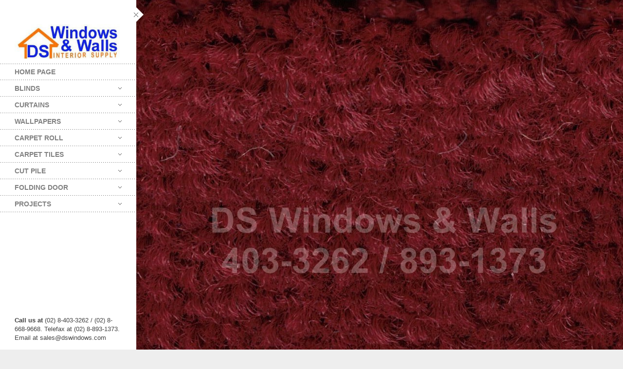

--- FILE ---
content_type: text/html; charset=UTF-8
request_url: https://www.carpet.com.ph/portfolio/9331-royal-terra/
body_size: 15709
content:
<!DOCTYPE html>
<html class="no-js" lang="en-US">
<head>
    <meta http-equiv="content-type" content="text/html; charset=utf-8">
    <meta name="viewport" content="width=device-width, initial-scale=1, maximum-scale=1"> 
    <title>9331 Royal Terra - Online Carpets and Wallpapers Catalog Philippines</title>
    
        
     
    <!-- RSS and pingbacks-->
    <link rel="alternate" type="application/rss+xml" href="https://www.carpet.com.ph/feed/" title="Online Carpets and Wallpapers Catalog Philippines latest posts" />
    <link rel="alternate" type="application/rss+xml" href="https://www.carpet.com.ph/comments/feed/" title="Online Carpets and Wallpapers Catalog Philippines latest comments" />
    <link rel="pingback" href="https://www.carpet.com.ph/xmlrpc.php" />
	  
	<!-- Theme hook-->
    <meta name='robots' content='index, follow, max-image-preview:large, max-snippet:-1, max-video-preview:-1' />

	<!-- This site is optimized with the Yoast SEO plugin v26.7 - https://yoast.com/wordpress/plugins/seo/ -->
	<link rel="canonical" href="https://www.carpet.com.ph/portfolio/9331-royal-terra/" />
	<meta property="og:locale" content="en_US" />
	<meta property="og:type" content="article" />
	<meta property="og:title" content="9331 Royal Terra - Online Carpets and Wallpapers Catalog Philippines" />
	<meta property="og:url" content="https://www.carpet.com.ph/portfolio/9331-royal-terra/" />
	<meta property="og:site_name" content="Online Carpets and Wallpapers Catalog Philippines" />
	<meta property="og:image" content="https://www.carpet.com.ph/wp-content/uploads/2017/04/platinum-9331-royal-terra.jpg" />
	<meta property="og:image:width" content="1000" />
	<meta property="og:image:height" content="1000" />
	<meta property="og:image:type" content="image/jpeg" />
	<meta name="twitter:card" content="summary_large_image" />
	<script type="application/ld+json" class="yoast-schema-graph">{"@context":"https://schema.org","@graph":[{"@type":"WebPage","@id":"https://www.carpet.com.ph/portfolio/9331-royal-terra/","url":"https://www.carpet.com.ph/portfolio/9331-royal-terra/","name":"9331 Royal Terra - Online Carpets and Wallpapers Catalog Philippines","isPartOf":{"@id":"https://www.carpet.com.ph/#website"},"primaryImageOfPage":{"@id":"https://www.carpet.com.ph/portfolio/9331-royal-terra/#primaryimage"},"image":{"@id":"https://www.carpet.com.ph/portfolio/9331-royal-terra/#primaryimage"},"thumbnailUrl":"https://www.carpet.com.ph/wp-content/uploads/2017/04/platinum-9331-royal-terra.jpg","datePublished":"2017-04-03T07:41:04+00:00","inLanguage":"en-US","potentialAction":[{"@type":"ReadAction","target":["https://www.carpet.com.ph/portfolio/9331-royal-terra/"]}]},{"@type":"ImageObject","inLanguage":"en-US","@id":"https://www.carpet.com.ph/portfolio/9331-royal-terra/#primaryimage","url":"https://www.carpet.com.ph/wp-content/uploads/2017/04/platinum-9331-royal-terra.jpg","contentUrl":"https://www.carpet.com.ph/wp-content/uploads/2017/04/platinum-9331-royal-terra.jpg","width":1000,"height":1000},{"@type":"WebSite","@id":"https://www.carpet.com.ph/#website","url":"https://www.carpet.com.ph/","name":"Online Carpets and Wallpapers Catalog Philippines","description":"Carpet and Wallpaper Catalogs by DS Windows and Walls","potentialAction":[{"@type":"SearchAction","target":{"@type":"EntryPoint","urlTemplate":"https://www.carpet.com.ph/?s={search_term_string}"},"query-input":{"@type":"PropertyValueSpecification","valueRequired":true,"valueName":"search_term_string"}}],"inLanguage":"en-US"}]}</script>
	<!-- / Yoast SEO plugin. -->


<link rel="alternate" type="application/rss+xml" title="Online Carpets and Wallpapers Catalog Philippines &raquo; Feed" href="https://www.carpet.com.ph/feed/" />
<link rel="alternate" type="application/rss+xml" title="Online Carpets and Wallpapers Catalog Philippines &raquo; Comments Feed" href="https://www.carpet.com.ph/comments/feed/" />
<link rel="alternate" title="oEmbed (JSON)" type="application/json+oembed" href="https://www.carpet.com.ph/wp-json/oembed/1.0/embed?url=https%3A%2F%2Fwww.carpet.com.ph%2Fportfolio%2F9331-royal-terra%2F" />
<link rel="alternate" title="oEmbed (XML)" type="text/xml+oembed" href="https://www.carpet.com.ph/wp-json/oembed/1.0/embed?url=https%3A%2F%2Fwww.carpet.com.ph%2Fportfolio%2F9331-royal-terra%2F&#038;format=xml" />
<style id='wp-img-auto-sizes-contain-inline-css' type='text/css'>
img:is([sizes=auto i],[sizes^="auto," i]){contain-intrinsic-size:3000px 1500px}
/*# sourceURL=wp-img-auto-sizes-contain-inline-css */
</style>
<style id='wp-emoji-styles-inline-css' type='text/css'>

	img.wp-smiley, img.emoji {
		display: inline !important;
		border: none !important;
		box-shadow: none !important;
		height: 1em !important;
		width: 1em !important;
		margin: 0 0.07em !important;
		vertical-align: -0.1em !important;
		background: none !important;
		padding: 0 !important;
	}
/*# sourceURL=wp-emoji-styles-inline-css */
</style>
<style id='wp-block-library-inline-css' type='text/css'>
:root{--wp-block-synced-color:#7a00df;--wp-block-synced-color--rgb:122,0,223;--wp-bound-block-color:var(--wp-block-synced-color);--wp-editor-canvas-background:#ddd;--wp-admin-theme-color:#007cba;--wp-admin-theme-color--rgb:0,124,186;--wp-admin-theme-color-darker-10:#006ba1;--wp-admin-theme-color-darker-10--rgb:0,107,160.5;--wp-admin-theme-color-darker-20:#005a87;--wp-admin-theme-color-darker-20--rgb:0,90,135;--wp-admin-border-width-focus:2px}@media (min-resolution:192dpi){:root{--wp-admin-border-width-focus:1.5px}}.wp-element-button{cursor:pointer}:root .has-very-light-gray-background-color{background-color:#eee}:root .has-very-dark-gray-background-color{background-color:#313131}:root .has-very-light-gray-color{color:#eee}:root .has-very-dark-gray-color{color:#313131}:root .has-vivid-green-cyan-to-vivid-cyan-blue-gradient-background{background:linear-gradient(135deg,#00d084,#0693e3)}:root .has-purple-crush-gradient-background{background:linear-gradient(135deg,#34e2e4,#4721fb 50%,#ab1dfe)}:root .has-hazy-dawn-gradient-background{background:linear-gradient(135deg,#faaca8,#dad0ec)}:root .has-subdued-olive-gradient-background{background:linear-gradient(135deg,#fafae1,#67a671)}:root .has-atomic-cream-gradient-background{background:linear-gradient(135deg,#fdd79a,#004a59)}:root .has-nightshade-gradient-background{background:linear-gradient(135deg,#330968,#31cdcf)}:root .has-midnight-gradient-background{background:linear-gradient(135deg,#020381,#2874fc)}:root{--wp--preset--font-size--normal:16px;--wp--preset--font-size--huge:42px}.has-regular-font-size{font-size:1em}.has-larger-font-size{font-size:2.625em}.has-normal-font-size{font-size:var(--wp--preset--font-size--normal)}.has-huge-font-size{font-size:var(--wp--preset--font-size--huge)}.has-text-align-center{text-align:center}.has-text-align-left{text-align:left}.has-text-align-right{text-align:right}.has-fit-text{white-space:nowrap!important}#end-resizable-editor-section{display:none}.aligncenter{clear:both}.items-justified-left{justify-content:flex-start}.items-justified-center{justify-content:center}.items-justified-right{justify-content:flex-end}.items-justified-space-between{justify-content:space-between}.screen-reader-text{border:0;clip-path:inset(50%);height:1px;margin:-1px;overflow:hidden;padding:0;position:absolute;width:1px;word-wrap:normal!important}.screen-reader-text:focus{background-color:#ddd;clip-path:none;color:#444;display:block;font-size:1em;height:auto;left:5px;line-height:normal;padding:15px 23px 14px;text-decoration:none;top:5px;width:auto;z-index:100000}html :where(.has-border-color){border-style:solid}html :where([style*=border-top-color]){border-top-style:solid}html :where([style*=border-right-color]){border-right-style:solid}html :where([style*=border-bottom-color]){border-bottom-style:solid}html :where([style*=border-left-color]){border-left-style:solid}html :where([style*=border-width]){border-style:solid}html :where([style*=border-top-width]){border-top-style:solid}html :where([style*=border-right-width]){border-right-style:solid}html :where([style*=border-bottom-width]){border-bottom-style:solid}html :where([style*=border-left-width]){border-left-style:solid}html :where(img[class*=wp-image-]){height:auto;max-width:100%}:where(figure){margin:0 0 1em}html :where(.is-position-sticky){--wp-admin--admin-bar--position-offset:var(--wp-admin--admin-bar--height,0px)}@media screen and (max-width:600px){html :where(.is-position-sticky){--wp-admin--admin-bar--position-offset:0px}}

/*# sourceURL=wp-block-library-inline-css */
</style><style id='global-styles-inline-css' type='text/css'>
:root{--wp--preset--aspect-ratio--square: 1;--wp--preset--aspect-ratio--4-3: 4/3;--wp--preset--aspect-ratio--3-4: 3/4;--wp--preset--aspect-ratio--3-2: 3/2;--wp--preset--aspect-ratio--2-3: 2/3;--wp--preset--aspect-ratio--16-9: 16/9;--wp--preset--aspect-ratio--9-16: 9/16;--wp--preset--color--black: #000000;--wp--preset--color--cyan-bluish-gray: #abb8c3;--wp--preset--color--white: #ffffff;--wp--preset--color--pale-pink: #f78da7;--wp--preset--color--vivid-red: #cf2e2e;--wp--preset--color--luminous-vivid-orange: #ff6900;--wp--preset--color--luminous-vivid-amber: #fcb900;--wp--preset--color--light-green-cyan: #7bdcb5;--wp--preset--color--vivid-green-cyan: #00d084;--wp--preset--color--pale-cyan-blue: #8ed1fc;--wp--preset--color--vivid-cyan-blue: #0693e3;--wp--preset--color--vivid-purple: #9b51e0;--wp--preset--gradient--vivid-cyan-blue-to-vivid-purple: linear-gradient(135deg,rgb(6,147,227) 0%,rgb(155,81,224) 100%);--wp--preset--gradient--light-green-cyan-to-vivid-green-cyan: linear-gradient(135deg,rgb(122,220,180) 0%,rgb(0,208,130) 100%);--wp--preset--gradient--luminous-vivid-amber-to-luminous-vivid-orange: linear-gradient(135deg,rgb(252,185,0) 0%,rgb(255,105,0) 100%);--wp--preset--gradient--luminous-vivid-orange-to-vivid-red: linear-gradient(135deg,rgb(255,105,0) 0%,rgb(207,46,46) 100%);--wp--preset--gradient--very-light-gray-to-cyan-bluish-gray: linear-gradient(135deg,rgb(238,238,238) 0%,rgb(169,184,195) 100%);--wp--preset--gradient--cool-to-warm-spectrum: linear-gradient(135deg,rgb(74,234,220) 0%,rgb(151,120,209) 20%,rgb(207,42,186) 40%,rgb(238,44,130) 60%,rgb(251,105,98) 80%,rgb(254,248,76) 100%);--wp--preset--gradient--blush-light-purple: linear-gradient(135deg,rgb(255,206,236) 0%,rgb(152,150,240) 100%);--wp--preset--gradient--blush-bordeaux: linear-gradient(135deg,rgb(254,205,165) 0%,rgb(254,45,45) 50%,rgb(107,0,62) 100%);--wp--preset--gradient--luminous-dusk: linear-gradient(135deg,rgb(255,203,112) 0%,rgb(199,81,192) 50%,rgb(65,88,208) 100%);--wp--preset--gradient--pale-ocean: linear-gradient(135deg,rgb(255,245,203) 0%,rgb(182,227,212) 50%,rgb(51,167,181) 100%);--wp--preset--gradient--electric-grass: linear-gradient(135deg,rgb(202,248,128) 0%,rgb(113,206,126) 100%);--wp--preset--gradient--midnight: linear-gradient(135deg,rgb(2,3,129) 0%,rgb(40,116,252) 100%);--wp--preset--font-size--small: 13px;--wp--preset--font-size--medium: 20px;--wp--preset--font-size--large: 36px;--wp--preset--font-size--x-large: 42px;--wp--preset--spacing--20: 0.44rem;--wp--preset--spacing--30: 0.67rem;--wp--preset--spacing--40: 1rem;--wp--preset--spacing--50: 1.5rem;--wp--preset--spacing--60: 2.25rem;--wp--preset--spacing--70: 3.38rem;--wp--preset--spacing--80: 5.06rem;--wp--preset--shadow--natural: 6px 6px 9px rgba(0, 0, 0, 0.2);--wp--preset--shadow--deep: 12px 12px 50px rgba(0, 0, 0, 0.4);--wp--preset--shadow--sharp: 6px 6px 0px rgba(0, 0, 0, 0.2);--wp--preset--shadow--outlined: 6px 6px 0px -3px rgb(255, 255, 255), 6px 6px rgb(0, 0, 0);--wp--preset--shadow--crisp: 6px 6px 0px rgb(0, 0, 0);}:where(.is-layout-flex){gap: 0.5em;}:where(.is-layout-grid){gap: 0.5em;}body .is-layout-flex{display: flex;}.is-layout-flex{flex-wrap: wrap;align-items: center;}.is-layout-flex > :is(*, div){margin: 0;}body .is-layout-grid{display: grid;}.is-layout-grid > :is(*, div){margin: 0;}:where(.wp-block-columns.is-layout-flex){gap: 2em;}:where(.wp-block-columns.is-layout-grid){gap: 2em;}:where(.wp-block-post-template.is-layout-flex){gap: 1.25em;}:where(.wp-block-post-template.is-layout-grid){gap: 1.25em;}.has-black-color{color: var(--wp--preset--color--black) !important;}.has-cyan-bluish-gray-color{color: var(--wp--preset--color--cyan-bluish-gray) !important;}.has-white-color{color: var(--wp--preset--color--white) !important;}.has-pale-pink-color{color: var(--wp--preset--color--pale-pink) !important;}.has-vivid-red-color{color: var(--wp--preset--color--vivid-red) !important;}.has-luminous-vivid-orange-color{color: var(--wp--preset--color--luminous-vivid-orange) !important;}.has-luminous-vivid-amber-color{color: var(--wp--preset--color--luminous-vivid-amber) !important;}.has-light-green-cyan-color{color: var(--wp--preset--color--light-green-cyan) !important;}.has-vivid-green-cyan-color{color: var(--wp--preset--color--vivid-green-cyan) !important;}.has-pale-cyan-blue-color{color: var(--wp--preset--color--pale-cyan-blue) !important;}.has-vivid-cyan-blue-color{color: var(--wp--preset--color--vivid-cyan-blue) !important;}.has-vivid-purple-color{color: var(--wp--preset--color--vivid-purple) !important;}.has-black-background-color{background-color: var(--wp--preset--color--black) !important;}.has-cyan-bluish-gray-background-color{background-color: var(--wp--preset--color--cyan-bluish-gray) !important;}.has-white-background-color{background-color: var(--wp--preset--color--white) !important;}.has-pale-pink-background-color{background-color: var(--wp--preset--color--pale-pink) !important;}.has-vivid-red-background-color{background-color: var(--wp--preset--color--vivid-red) !important;}.has-luminous-vivid-orange-background-color{background-color: var(--wp--preset--color--luminous-vivid-orange) !important;}.has-luminous-vivid-amber-background-color{background-color: var(--wp--preset--color--luminous-vivid-amber) !important;}.has-light-green-cyan-background-color{background-color: var(--wp--preset--color--light-green-cyan) !important;}.has-vivid-green-cyan-background-color{background-color: var(--wp--preset--color--vivid-green-cyan) !important;}.has-pale-cyan-blue-background-color{background-color: var(--wp--preset--color--pale-cyan-blue) !important;}.has-vivid-cyan-blue-background-color{background-color: var(--wp--preset--color--vivid-cyan-blue) !important;}.has-vivid-purple-background-color{background-color: var(--wp--preset--color--vivid-purple) !important;}.has-black-border-color{border-color: var(--wp--preset--color--black) !important;}.has-cyan-bluish-gray-border-color{border-color: var(--wp--preset--color--cyan-bluish-gray) !important;}.has-white-border-color{border-color: var(--wp--preset--color--white) !important;}.has-pale-pink-border-color{border-color: var(--wp--preset--color--pale-pink) !important;}.has-vivid-red-border-color{border-color: var(--wp--preset--color--vivid-red) !important;}.has-luminous-vivid-orange-border-color{border-color: var(--wp--preset--color--luminous-vivid-orange) !important;}.has-luminous-vivid-amber-border-color{border-color: var(--wp--preset--color--luminous-vivid-amber) !important;}.has-light-green-cyan-border-color{border-color: var(--wp--preset--color--light-green-cyan) !important;}.has-vivid-green-cyan-border-color{border-color: var(--wp--preset--color--vivid-green-cyan) !important;}.has-pale-cyan-blue-border-color{border-color: var(--wp--preset--color--pale-cyan-blue) !important;}.has-vivid-cyan-blue-border-color{border-color: var(--wp--preset--color--vivid-cyan-blue) !important;}.has-vivid-purple-border-color{border-color: var(--wp--preset--color--vivid-purple) !important;}.has-vivid-cyan-blue-to-vivid-purple-gradient-background{background: var(--wp--preset--gradient--vivid-cyan-blue-to-vivid-purple) !important;}.has-light-green-cyan-to-vivid-green-cyan-gradient-background{background: var(--wp--preset--gradient--light-green-cyan-to-vivid-green-cyan) !important;}.has-luminous-vivid-amber-to-luminous-vivid-orange-gradient-background{background: var(--wp--preset--gradient--luminous-vivid-amber-to-luminous-vivid-orange) !important;}.has-luminous-vivid-orange-to-vivid-red-gradient-background{background: var(--wp--preset--gradient--luminous-vivid-orange-to-vivid-red) !important;}.has-very-light-gray-to-cyan-bluish-gray-gradient-background{background: var(--wp--preset--gradient--very-light-gray-to-cyan-bluish-gray) !important;}.has-cool-to-warm-spectrum-gradient-background{background: var(--wp--preset--gradient--cool-to-warm-spectrum) !important;}.has-blush-light-purple-gradient-background{background: var(--wp--preset--gradient--blush-light-purple) !important;}.has-blush-bordeaux-gradient-background{background: var(--wp--preset--gradient--blush-bordeaux) !important;}.has-luminous-dusk-gradient-background{background: var(--wp--preset--gradient--luminous-dusk) !important;}.has-pale-ocean-gradient-background{background: var(--wp--preset--gradient--pale-ocean) !important;}.has-electric-grass-gradient-background{background: var(--wp--preset--gradient--electric-grass) !important;}.has-midnight-gradient-background{background: var(--wp--preset--gradient--midnight) !important;}.has-small-font-size{font-size: var(--wp--preset--font-size--small) !important;}.has-medium-font-size{font-size: var(--wp--preset--font-size--medium) !important;}.has-large-font-size{font-size: var(--wp--preset--font-size--large) !important;}.has-x-large-font-size{font-size: var(--wp--preset--font-size--x-large) !important;}
/*# sourceURL=global-styles-inline-css */
</style>

<style id='classic-theme-styles-inline-css' type='text/css'>
/*! This file is auto-generated */
.wp-block-button__link{color:#fff;background-color:#32373c;border-radius:9999px;box-shadow:none;text-decoration:none;padding:calc(.667em + 2px) calc(1.333em + 2px);font-size:1.125em}.wp-block-file__button{background:#32373c;color:#fff;text-decoration:none}
/*# sourceURL=/wp-includes/css/classic-themes.min.css */
</style>
<link rel='stylesheet' id='contact-form-7-css' href='https://www.carpet.com.ph/wp-content/plugins/contact-form-7/includes/css/styles.css?ver=6.1.4' type='text/css' media='all' />
<link rel='stylesheet' id='rs-plugin-settings-css' href='https://www.carpet.com.ph/wp-content/plugins/revslider/public/assets/css/settings.css?ver=5.2.1' type='text/css' media='all' />
<style id='rs-plugin-settings-inline-css' type='text/css'>
#rs-demo-id {}
/*# sourceURL=rs-plugin-settings-inline-css */
</style>
<link rel='stylesheet' id='stylesheet-css' href='https://www.carpet.com.ph/wp-content/themes/division/style.css?ver=6.9' type='text/css' media='all' />
<link rel='stylesheet' id='supersized_css-css' href='https://www.carpet.com.ph/wp-content/themes/division/css/supersized.css?ver=6.9' type='text/css' media='all' />
<link rel='stylesheet' id='supersized_shutter_css-css' href='https://www.carpet.com.ph/wp-content/themes/division/css/supersized.shutter.css?ver=6.9' type='text/css' media='all' />
<script type="text/javascript" src="https://www.carpet.com.ph/wp-includes/js/jquery/jquery.min.js?ver=3.7.1" id="jquery-core-js"></script>
<script type="text/javascript" src="https://www.carpet.com.ph/wp-includes/js/jquery/jquery-migrate.min.js?ver=3.4.1" id="jquery-migrate-js"></script>
<script type="text/javascript" src="https://www.carpet.com.ph/wp-content/plugins/revslider/public/assets/js/jquery.themepunch.tools.min.js?ver=5.2.1" id="tp-tools-js"></script>
<script type="text/javascript" src="https://www.carpet.com.ph/wp-content/plugins/revslider/public/assets/js/jquery.themepunch.revolution.min.js?ver=5.2.1" id="revmin-js"></script>
<script type="text/javascript" src="https://www.carpet.com.ph/wp-content/themes/division/js/jquery.isotope.js?ver=6.9" id="bk-isotope-js"></script>
<script type="text/javascript" src="https://www.carpet.com.ph/wp-content/themes/division/js/jquery.hoverIntent.min.js?ver=6.9" id="hoverintent-js"></script>
<script type="text/javascript" src="https://www.carpet.com.ph/wp-content/themes/division/js/superfish.js?ver=6.9" id="superfish-js"></script>
<script type="text/javascript" src="https://www.carpet.com.ph/wp-content/themes/division/js/lightgallery.js?ver=6.9" id="lightgallery-js"></script>
<script type="text/javascript" src="https://www.carpet.com.ph/wp-content/themes/division/js/jquery.infinitescroll.js?ver=6.9" id="infinite_scroll-js"></script>
<script type="text/javascript" src="https://www.carpet.com.ph/wp-content/themes/division/js/jquery.touchSwipe.min.js?ver=6.9" id="touchswipe-js"></script>
<script type="text/javascript" src="https://www.carpet.com.ph/wp-content/themes/division/js/jquery.jplayer.min.js?ver=6.9" id="jplayer-js"></script>
<script type="text/javascript" src="https://www.carpet.com.ph/wp-content/themes/division/js/jquery.flexslider.js?ver=6.9" id="bk-flexslider-js"></script>
<script type="text/javascript" src="https://www.carpet.com.ph/wp-content/themes/division/js/jquery.easing.min.js?ver=6.9" id="jquery_easing_js-js"></script>
<script type="text/javascript" id="bk_functions-js-extra">
/* <![CDATA[ */
var bk_settings = {"bkajax_ajaxurl":"https://www.carpet.com.ph/wp-admin/admin-ajax.php","bk_jackbox_deeplinking":"","bk_jackbox_show_thumbs":"1","bk_jackbox_use_keyboard":"1","bk_jackbox_fullscreen_scale_content":"1","bk_jackbox_use_twitter":"0","bk_jackbox_use_google":"0","bk_jackbox_use_pinterest":"0","bk_jackbox_use_facebook":"0","bk_jackbox_content_image_popup":"1","bk_back_to_top_enabled":"1"};
//# sourceURL=bk_functions-js-extra
/* ]]> */
</script>
<script type="text/javascript" src="https://www.carpet.com.ph/wp-content/themes/division/js/functions.js?ver=6.9" id="bk_functions-js"></script>
<link rel="https://api.w.org/" href="https://www.carpet.com.ph/wp-json/" /><link rel="EditURI" type="application/rsd+xml" title="RSD" href="https://www.carpet.com.ph/xmlrpc.php?rsd" />
<meta name="generator" content="WordPress 6.9" />
<link rel='shortlink' href='https://www.carpet.com.ph/?p=934' />
<meta name="generator" content="Powered by Slider Revolution 5.2.1 - responsive, Mobile-Friendly Slider Plugin for WordPress with comfortable drag and drop interface." />
<style type="text/css">/*-----------------Header------------------*/
.bk-fixed-header-left #bk-logo-wrap {margin-top: 10px; margin-bottom: 10px;}
.bk-fixed-header-top #bk-logo-wrap, .bk-classic-header-top #bk-logo-wrap {margin-top: 10px;}
.bk-fixed-header-top .sf-menu > li.menu-item, .bk-classic-header-top .sf-menu > li.menu-item {padding-top: 30px; padding-bottom: 30px;}
.bk-fixed-header-top #bk-header-social-wrapper, .bk-classic-header-top #bk-header-social-wrapper {margin-top: 20px;}
.bk-fixed-header-top #bk-wpml-language-switcher-wrapper, .bk-classic-header-top #bk-wpml-language-switcher-wrapper {margin-top: 0px;}
#bk-responsive-navigation-header {height: 50px;}
@media only screen and (max-width: 768px) { .bk-fixed-header-left #bk-mobile-logo-wrap, .bk-fixed-header-top #bk-mobile-logo-wrap, .bk-classic-header-top #bk-mobile-logo-wrap {margin-left: 50px;}}
/*-----------------Theme Fonts------------------*/
body{font-size:13px; line-height:18px; }
h1{font-size:30px; }
h2{font-size:26px; }
h3{font-size:22px; }
h4{font-size:18px; }
h5{font-size:16px; }
h6{font-size:14px; }
.bk-stacked-menu > li > a, .sf-menu > li > a {font-size:14px; }
.bk-stacked-menu li a span.bk-description, .sf-menu li a span.bk-description {font-size:12px; line-height:12px; }
.bk-stacked-menu ul li a, ul.sf-menu ul.sub-menu li.menu-item > a {font-size:12px; line-height:12px; }
a.bk-load-more-button, div.bk-pagination-wrap {font-size:13px; }
h3.widget-title, .content-separator, div.bk-tabs ul.ui-tabs-nav li a {font-size:13px; line-height:13px; }
ul.bk-recent-posts-widget span.widget-post-title {font-size:13px; }
h1.page-entry-title {font-size:24px; }
div.bk-portfolio-title-wrap h1.bk-portfolio-title {font-size:24px; }
div.portfolio-thumb-title-meta-wrap	h4.portfolio-thumb-title {font-size:18px; }
div.portfolio-thumb-title-meta-wrap span.porfolio-thumb-tags {font-size:10px; }
li.portfolio-item .portfolio-thumb-description-title {font-size:14px; }
h1.post-entry-title {font-size:24px; }
h3.post-entry-title {font-size:16px; }
body{background-position:left top;background-repeat:repeat;background-color:#EEEEEE;background-attachment:fixed;}
body, input[type="text"], input[type="search"], inpup[type="password"] textarea{color:#404040;}
body a{color:#909090;}
body a:hover{color:#FF4629;}
.single-page .bk-fixed-page, .page .bk-fixed-page, .archive .bk-fixed-page, .home .bk-fixed-page, .search .bk-fixed-page, .single-post #bk-content-wrap, .single-portfolio article.description_right_with_meta div.bk-portfolio-content-wrap, .single-portfolio article.description_left_with_meta div.bk-portfolio-content-wrap, .single-portfolio article.description_right_no_meta div.bk-portfolio-content-wrap, .single-portfolio article.description_left_no_meta div.bk-portfolio-content-wrap, .single-portfolio .bk-fixed-page article.fullwidth_meta_right div.bk-portfolio-content-wrap, .single-portfolio .bk-fixed-page article.fullwidth_meta_left div.bk-portfolio-content-wrap, .single-portfolio .bk-fixed-page article.fullwidth_no_meta div.bk-portfolio-content-wrap, .single-portfolio .bk-fixed-page article.fullwidth_meta_top div.bk-portfolio-content-wrap, .single-portfolio .bk-fixed-page article.fullwidth_meta_bottom div.bk-portfolio-content-wrap{background-position:left top;background-repeat:repeat;background-color:#FFFFFF;background-attachment:scroll;}
h3.widget-title span, .content-separator span.title {border-bottom-color:#404040;}
div.bk-img-overlay {background-color:#000000;}
div.bk-img-overlay {background-color:rgba(0,0,0,0.75);}
div.bk-img-overlay {color:#FFFFFF;}
div.title_and_tags div.portfolio-thumb-title-meta-wrap h4.portfolio-thumb-title, div.title_and_cats div.portfolio-thumb-title-meta-wrap	h4.portfolio-thumb-title {border-bottom-color:#FFFFFF;}
div.portfolio-thumb-title-meta-wrap span.porfolio-thumb-tags a, div.portfolio-thumb-title-meta-wrap span.porfolio-thumb-tags span {color:#CCCCCC;}
div.portfolio-thumb-title-meta-wrap span.porfolio-thumb-tags a:hover {color:#FFFFFF;}
ol.bk_comment_list li.comment div.content-wrap, div.bk-testimonial-body, ol.bk_comment_list div#respond, ul.bk-recent-comments-widget div.bk-recent-comment {background-color:#F8F8F8 ;}
ol.bk_comment_list li.comment div.content-wrap span.comment-tip, ul.bk-recent-comments-widget div.bk-recent-comment:after { border-right-color:#F8F8F8 ; }
div.testimonial-tip {border-top-color:#F8F8F8;}
input[type="text"], input[type="search"], input[type="password"], textarea, input[type="email"] {border-color:#F8F8F8 ;}
input[type="text"], input[type="search"], input[type="password"], textarea, input[type="email"] {background-color:#F8F8F8 ;}
input[type="text"]:focus, input[type="search"]:focus, input[type="password"]:focus, textarea:focus, input[type="email"]:focus {border-color:#E4E4E4 ;}
input[type="text"]:focus, input[type="search"]:focus, input[type="password"]:focus, textarea:focus, input[type="email"]:focus {background-color:#FFFFFF ;}
#bk-header{background-position:left top;background-repeat:repeat;background-color:#FFFFFF;background-attachment:scroll;}
#bk-header.bk-collapsible-header #bk-navigation-toggle:after{border-color: transparent; border-left-color:#FFFFFF}
@media only screen and (max-width: 767px) {#bk-header.bk-collapsible-header #bk-navigation-toggle:after{border-color: transparent; border-top-color:#FFFFFF}}
#bk-header.bk-classic-header-top.bk-collapsible-header #bk-navigation-toggle:after, #bk-header.bk-fixed-header-top.bk-collapsible-header #bk-navigation-toggle:after{border-color: transparent; border-top-color:#FFFFFF}
#bk-header {color:#404040;}
#bk-header a{color:#909090;}
#bk-header a:hover, #bk-wpml-language-switcher ul li.bk-active a{color:#404040;}
#bk-header .bk-stacked-menu li a, #bk-header ul.sf-menu > li.menu-item > a, .sf-menu li.menu-item > a, #bk-header .sf-menu li.menu-item > a:visited, #bk-header .menu li.menu-item a {color:#808080;}
#bk-header .bk-stacked-menu li > a:hover, #bk-header .bk-stacked-menu li.current-menu-item > a, #bk-header .bk-stacked-menu li.current-menu-ancestor > a, #bk-header ul.sf-menu > li.menu-item > a:hover, #bk-header ul.sf-menu li.menu-item.current-menu-item > a, #bk-header ul.sf-menu li.menu-item.current-menu-ancestor > a, #bk-header .sf-menu li.menu-item:hover > a, #bk-header .sf-menu li.menu-item.sfHover > a, #bk-header .menu li.menu-item a:hover, .menu li.menu-item a:hover, #bk-header .menu li.current-menu-item a, #bk-header .menu li.current-menu-ancestor a, .menu li.current-menu-item a {color:#404040;}
ul.sf-menu ul.sub-menu {background-color:#FFFFFF;}
a.bk-load-more-button, div.bk-pagination-wrap {background-color:#FFFFFF ;}
a.bk-load-more-button, ul.bk-pagination li a {color:#909090 ;}
a.bk-load-more-button:hover, ul.bk-pagination li.current a, ul.bk-pagination li a:hover {color:#404040 ;}
#bk-header ul.portfolio-filter li a {color:#808080;}
#bk-header ul.portfolio-filter li a:hover, #bk-header ul.portfolio-filter li.current a  {color:#404040;}
ul.portfolio-filter li a {color:#808080;}
ul.portfolio-filter li a:hover, ul.portfolio-filter li.current a  {color:#404040;}
li.portfolio-item div.portfolio-thumb-description-wrap {background-color:#FFFFFF;}
li.portfolio-item div.portfolio-thumb-description-wrap:after {border-bottom-color:#FFFFFF;}
h3.post-entry-title a, span.widget-post-title a {color:#404040 ;}
h3.post-entry-title a:hover, span.widget-post-title a:hover {color:#808080 ;}
div.bk-quote-post-format-featured-inner-wrap {background-color:#404040 ;}
div.bk-quote-post-format-featured-inner-wrap {color:#FFFFFF ;}
div.bk-chat-post-format-featured-inner-wrap {background-color:#404040 ;}
div.bk-chat-post-format-featured-inner-wrap {color:#FFFFFF ;}
div.bk-link-post-format-featured-inner-wrap {background-color:#404040 ;}
div.bk-link-post-format-featured-inner-wrap a{color:#FFFFFF ;}
div.bk-link-post-format-featured-inner-wrap a:hover{color:#FF4629 ;}
div.bk-status-post-format-featured-inner-wrap {background-color:#404040 ;}
div.bk-status-post-format-featured-inner-wrap {color:#FFFFFF ;}
div.bk-status-post-format-featured-inner-wrap a{color:#FF4629 ;}
div.bk-status-post-format-featured-inner-wrap a:hover{color:#FFFFFF ;}
div.bk-chat-post-format-featured-inner-wrap {background-color:#404040 ;}
div.bk-chat-post-format-featured-inner-wrap {color:#FFFFFF ;}
article.bk-post-summary {background-color:#FFFFFF;}
article.bk-post-summary.format-image div.bk-blog-content-wrap:after, article.bk-post-summary.format-standard div.bk-blog-content-wrap:after, article.bk-post-summary.format-quote div.bk-blog-content-wrap:after, article.bk-post-summary.format-link div.bk-blog-content-wrap:after, article.bk-post-summary.format-chat div.bk-blog-content-wrap:after, article.bk-post-summary.format-status div.bk-blog-content-wrap:after {border-bottom-color:#FFFFFF;}
a.bk_button, div#respond p.form-submit input[type=submit], div.bk-protected-form-wrap input[type=submit], a.comment-reply-link, span.bk-cancel-reply-link, a.comment-edit-link, li.widget .tagcloud a, input[type=submit].wpcf7-submit {color:#909090; border-color: #909090;}
a.bk_button:hover, div#respond p.form-submit input[type=submit]:hover, div.bk-protected-form-wrap input[type=submit]:hover, a.comment-reply-link:hover, span.bk-cancel-reply-link:hover, a.comment-edit-link:hover, li.widget .tagcloud a:hover, input[type=submit].wpcf7-submit:hover {color:#404040; border-color: #404040;}
em.bk_highlight {background-color: #FF4629;}
em.bk_highlight {color:#FFFFFF;}
div.bk-progress-bar-base {background-color: #F8F8F8;}
div.bk-progress-bar {background-color:#FF4629;}
div.bk-pricing-table-column-wrap {background-color:#FFFFFF ;}
div.bk-pricing-table-column-wrap {border-color:#808080 ;}
div.bk-pricing-table-feature.bk_alternate {background-color:#F8F8F8 ;}
div.bk-tabs ul.ui-tabs-nav li a, div.bk-toggle-header, div.bk-toggle.bk-toggle-closed div.bk-toggle-header {color:#909090 ;}
div.bk-tabs ul.ui-tabs-nav li.ui-tabs-selected a, div.bk-tabs ul.ui-tabs-nav li.ui-tabs-active a, div.bk-tabs ul.ui-tabs-nav li:hover a, div.bk-toggle-header:hover, div.bk-toggle-header.ui-state-active, div.bk-toggle div.bk-toggle-header {color:#404040 ;}
</style><!-- Theme Version --><meta name="generator" content="Division 2.9.7">	
	<!-- Global site tag (gtag.js) - Google Analytics -->
	<script async src="https://www.googletagmanager.com/gtag/js?id=G-4F2LLVE7X8"></script>
	<script>
  		window.dataLayer = window.dataLayer || [];
  		function gtag(){dataLayer.push(arguments);}
  		gtag('js', new Date());

  		gtag('config', 'G-4F2LLVE7X8');
	</script>
</head>
<body class="wp-singular portfolio-template-default single single-portfolio postid-934 single-format-standard wp-theme-division bk-fixed-header-left bk-none bk-collapsible-header">
  <div id="bk-main-wrap">
	<header id="bk-header" class="clearfix bk-collapsible-header bk-fixed-header-left" role="banner"><div id="bk-responsive-navigation-header" class="clearfix"><div id="bk-mobile-logo-wrap"><div id="bk-mobile-logo-inner-wrap"><a href="https://www.carpet.com.ph"><img class="bk-theme-logo standard with-retina-replacement" src="https://www.carpet.com.ph/wp-content/uploads/2017/03/ds-logo2.jpg" alt="Online Carpets and Wallpapers Catalog Philippines" /><img width="155" class="bk-theme-logo retina" src="https://www.carpet.com.ph/wp-content/uploads/2017/03/ds-logo2.jpg" alt="Online Carpets and Wallpapers Catalog Philippines" /></a></div></div><span id="bk-responsive-navigation-toggle"></span></div><div id="bk-header-inner-wrap" class="clearfix"><div id="bk-header-social-wrapper"><ul class="bk-social-icons"></ul>	</div><div id="bk-logo-wrap"><a href="https://www.carpet.com.ph"><img class="bk-theme-logo standard with-retina-replacement" src="https://www.carpet.com.ph/wp-content/uploads/2017/03/ds-logo2.jpg" alt="Online Carpets and Wallpapers Catalog Philippines" /><img width="155" class="bk-theme-logo retina" src="https://www.carpet.com.ph/wp-content/uploads/2017/03/ds-logo2.jpg" alt="Online Carpets and Wallpapers Catalog Philippines" /></a></div><nav id="nav-main" class="clearfix" role="navigation"><div id="fullwidth_navigation" class="menu-menu-1-container"><ul id="bk-main-menu" class="sf-menu"><li id="menu-item-34" class="menu-item menu-item-type-post_type menu-item-object-page menu-item-home bk-sub-menu-item"><a class="bk-menu-item-anchor"  href="https://www.carpet.com.ph/">Home page</a></li>
<li id="menu-item-1311" class="menu-item menu-item-type-custom menu-item-object-custom menu-item-has-children bk-sub-menu-item"><a class="bk-menu-item-anchor"  href="#">Blinds</a>
<ul class="sub-menu bk-sub-menu">
	<li id="menu-item-1310" class="menu-item menu-item-type-post_type menu-item-object-page menu-item-has-children bk-sub-menu-item"><a class="bk-menu-item-anchor"  href="https://www.carpet.com.ph/blinds/roller-shades/">Roller Shades</a>
	<ul class="sub-menu bk-sub-menu">
		<li id="menu-item-1324" class="menu-item menu-item-type-custom menu-item-object-custom menu-item-has-children bk-sub-menu-item"><a class="bk-menu-item-anchor"  href="#">By Price</a>
		<ul class="sub-menu bk-sub-menu">
			<li id="menu-item-1323" class="menu-item menu-item-type-post_type menu-item-object-page bk-sub-menu-item"><a class="bk-menu-item-anchor"  href="https://www.carpet.com.ph/blinds/roller-shades/group-1/">Group 1</a></li>
			<li id="menu-item-1353" class="menu-item menu-item-type-post_type menu-item-object-page bk-sub-menu-item"><a class="bk-menu-item-anchor"  href="https://www.carpet.com.ph/blinds/roller-shades/group-2/">Group 2</a></li>
			<li id="menu-item-1435" class="menu-item menu-item-type-post_type menu-item-object-page bk-sub-menu-item"><a class="bk-menu-item-anchor"  href="https://www.carpet.com.ph/blinds/roller-shades/group-3/">Group 3</a></li>
		</ul>
</li>
		<li id="menu-item-1331" class="menu-item menu-item-type-custom menu-item-object-custom menu-item-has-children bk-sub-menu-item"><a class="bk-menu-item-anchor"  href="#">By Type</a>
		<ul class="sub-menu bk-sub-menu">
			<li id="menu-item-1330" class="menu-item menu-item-type-post_type menu-item-object-page bk-sub-menu-item"><a class="bk-menu-item-anchor"  href="https://www.carpet.com.ph/blinds/roller-shades/sunscreen/">Sunscreen</a></li>
			<li id="menu-item-1454" class="menu-item menu-item-type-post_type menu-item-object-page bk-sub-menu-item"><a class="bk-menu-item-anchor"  href="https://www.carpet.com.ph/blinds/roller-shades/blackout/">Blackout</a></li>
		</ul>
</li>
		<li id="menu-item-1538" class="menu-item menu-item-type-custom menu-item-object-custom menu-item-has-children bk-sub-menu-item"><a class="bk-menu-item-anchor"  href="#">By Price &#038; Type</a>
		<ul class="sub-menu bk-sub-menu">
			<li id="menu-item-1541" class="menu-item menu-item-type-post_type menu-item-object-page bk-sub-menu-item"><a class="bk-menu-item-anchor"  href="https://www.carpet.com.ph/blinds/roller-shades/sunscreen-group-1/">Sunscreen Group 1</a></li>
			<li id="menu-item-1540" class="menu-item menu-item-type-post_type menu-item-object-page bk-sub-menu-item"><a class="bk-menu-item-anchor"  href="https://www.carpet.com.ph/blinds/roller-shades/sunscreen-group-2/">Sunscreen Group 2</a></li>
			<li id="menu-item-1539" class="menu-item menu-item-type-post_type menu-item-object-page bk-sub-menu-item"><a class="bk-menu-item-anchor"  href="https://www.carpet.com.ph/blinds/roller-shades/sunscreen-group-3/">Sunscreen Group 3</a></li>
			<li id="menu-item-1543" class="menu-item menu-item-type-post_type menu-item-object-page bk-sub-menu-item"><a class="bk-menu-item-anchor"  href="https://www.carpet.com.ph/blinds/roller-shades/blackout-group-1/">Blackout Group 1</a></li>
			<li id="menu-item-1542" class="menu-item menu-item-type-post_type menu-item-object-page bk-sub-menu-item"><a class="bk-menu-item-anchor"  href="https://www.carpet.com.ph/blinds/roller-shades/blackout-group-2/">Blackout Group 2</a></li>
		</ul>
</li>
	</ul>
</li>
	<li id="menu-item-2138" class="menu-item menu-item-type-post_type menu-item-object-page menu-item-has-children bk-sub-menu-item"><a class="bk-menu-item-anchor"  href="https://www.carpet.com.ph/combi-blinds/">Combi Blinds</a>
	<ul class="sub-menu bk-sub-menu">
		<li id="menu-item-2997" class="menu-item menu-item-type-post_type menu-item-object-page menu-item-has-children bk-sub-menu-item"><a class="bk-menu-item-anchor"  href="https://www.carpet.com.ph/combi-blinds/combi-group-1a/">Combi Group 1A</a>
		<ul class="sub-menu bk-sub-menu">
			<li id="menu-item-2999" class="menu-item menu-item-type-post_type menu-item-object-page bk-sub-menu-item"><a class="bk-menu-item-anchor"  href="https://www.carpet.com.ph/combi-blinds/combi-group-1a/losa-natural-n500/">LOSA Natural (N500)</a></li>
		</ul>
</li>
		<li id="menu-item-2987" class="menu-item menu-item-type-post_type menu-item-object-page menu-item-has-children bk-sub-menu-item"><a class="bk-menu-item-anchor"  href="https://www.carpet.com.ph/combi-blinds/combi-group-1b/">Combi Group 1B</a>
		<ul class="sub-menu bk-sub-menu">
			<li id="menu-item-3012" class="menu-item menu-item-type-post_type menu-item-object-page bk-sub-menu-item"><a class="bk-menu-item-anchor"  href="https://www.carpet.com.ph/combi-blinds/combi-group-1b/losa-wood-w500/">LOSA Wood (W500)</a></li>
			<li id="menu-item-3038" class="menu-item menu-item-type-post_type menu-item-object-page bk-sub-menu-item"><a class="bk-menu-item-anchor"  href="https://www.carpet.com.ph/combi-blinds/combi-group-1b/losa-mono-m300/">LOSA Mono (M300)</a></li>
			<li id="menu-item-2985" class="menu-item menu-item-type-post_type menu-item-object-page bk-sub-menu-item"><a class="bk-menu-item-anchor"  href="https://www.carpet.com.ph/combi-blinds/combi-group-1b/losa-kingston-k500/">LOSA Kingston (K500)</a></li>
			<li id="menu-item-3057" class="menu-item menu-item-type-post_type menu-item-object-page bk-sub-menu-item"><a class="bk-menu-item-anchor"  href="https://www.carpet.com.ph/combi-blinds/combi-group-1b/losa-vega-v500/">LOSA Vega (V500)</a></li>
			<li id="menu-item-3000" class="menu-item menu-item-type-post_type menu-item-object-page bk-sub-menu-item"><a class="bk-menu-item-anchor"  href="https://www.carpet.com.ph/combi-blinds/combi-group-1b/losa-linen-l700/">LOSA Linen (L700)</a></li>
			<li id="menu-item-3236" class="menu-item menu-item-type-post_type menu-item-object-page bk-sub-menu-item"><a class="bk-menu-item-anchor"  href="https://www.carpet.com.ph/losa-trilogy-t600/">LOSA Trilogy (T600)</a></li>
		</ul>
</li>
		<li id="menu-item-2988" class="menu-item menu-item-type-post_type menu-item-object-page menu-item-has-children bk-sub-menu-item"><a class="bk-menu-item-anchor"  href="https://www.carpet.com.ph/combi-blinds/combi-group-2/">Combi Group 2</a>
		<ul class="sub-menu bk-sub-menu">
			<li id="menu-item-2986" class="menu-item menu-item-type-post_type menu-item-object-page bk-sub-menu-item"><a class="bk-menu-item-anchor"  href="https://www.carpet.com.ph/combi-blinds/combi-group-2/losa-crescendo-c600/">LOSA Crescendo (C600)</a></li>
			<li id="menu-item-3009" class="menu-item menu-item-type-post_type menu-item-object-page bk-sub-menu-item"><a class="bk-menu-item-anchor"  href="https://www.carpet.com.ph/combi-blinds/combi-group-2/losa-wider-g400/">LOSA Wider (G400)</a></li>
			<li id="menu-item-3061" class="menu-item menu-item-type-post_type menu-item-object-page bk-sub-menu-item"><a class="bk-menu-item-anchor"  href="https://www.carpet.com.ph/combi-blinds/combi-group-2/losa-silk-s300/">LOSA Silk (S300)</a></li>
			<li id="menu-item-3032" class="menu-item menu-item-type-post_type menu-item-object-page bk-sub-menu-item"><a class="bk-menu-item-anchor"  href="https://www.carpet.com.ph/combi-blinds/combi-group-2/losa-7-pleated-p700/">LOSA 7 Pleated (P700)</a></li>
			<li id="menu-item-3015" class="menu-item menu-item-type-post_type menu-item-object-page bk-sub-menu-item"><a class="bk-menu-item-anchor"  href="https://www.carpet.com.ph/combi-blinds/combi-group-2/losa-elegancy-e700/">LOSA Elegancy (E700)</a></li>
			<li id="menu-item-3595" class="menu-item menu-item-type-post_type menu-item-object-page bk-sub-menu-item"><a class="bk-menu-item-anchor"  href="https://www.carpet.com.ph/combi-blinds/combi-group-2/pleated-trinity/">Pleated Trinity (P800)</a></li>
		</ul>
</li>
		<li id="menu-item-2976" class="menu-item menu-item-type-post_type menu-item-object-page menu-item-has-children bk-sub-menu-item"><a class="bk-menu-item-anchor"  href="https://www.carpet.com.ph/combi-blinds/combi-group-3/">Combi Group 3</a>
		<ul class="sub-menu bk-sub-menu">
			<li id="menu-item-3011" class="menu-item menu-item-type-post_type menu-item-object-page bk-sub-menu-item"><a class="bk-menu-item-anchor"  href="https://www.carpet.com.ph/combi-blinds/combi-group-3/losa-blackout-h500/">LOSA Blackout (H500)</a></li>
			<li id="menu-item-3010" class="menu-item menu-item-type-post_type menu-item-object-page bk-sub-menu-item"><a class="bk-menu-item-anchor"  href="https://www.carpet.com.ph/combi-blinds/combi-group-3/losa-jacquard-jw00/">LOSA Jacquard (JW00)</a></li>
			<li id="menu-item-2998" class="menu-item menu-item-type-post_type menu-item-object-page bk-sub-menu-item"><a class="bk-menu-item-anchor"  href="https://www.carpet.com.ph/combi-blinds/combi-group-3/losa-ultima-u500/">LOSA Ultima (U500)</a></li>
			<li id="menu-item-3036" class="menu-item menu-item-type-post_type menu-item-object-page bk-sub-menu-item"><a class="bk-menu-item-anchor"  href="https://www.carpet.com.ph/combi-blinds/combi-group-3/losa-luxury-l500/">LOSA Luxury (L500)</a></li>
			<li id="menu-item-3060" class="menu-item menu-item-type-post_type menu-item-object-page bk-sub-menu-item"><a class="bk-menu-item-anchor"  href="https://www.carpet.com.ph/combi-blinds/combi-group-3/losa-darkwood-dm200/">LOSA Darkwood (DM200)</a></li>
			<li id="menu-item-3049" class="menu-item menu-item-type-post_type menu-item-object-page bk-sub-menu-item"><a class="bk-menu-item-anchor"  href="https://www.carpet.com.ph/combi-blinds/combi-group-3/losa-majesty-m500/">LOSA Majesty (M500)</a></li>
			<li id="menu-item-3035" class="menu-item menu-item-type-post_type menu-item-object-page bk-sub-menu-item"><a class="bk-menu-item-anchor"  href="https://www.carpet.com.ph/combi-blinds/combi-group-3/losa-vanity-v600/">LOSA Vanity (V600)</a></li>
			<li id="menu-item-3034" class="menu-item menu-item-type-post_type menu-item-object-page bk-sub-menu-item"><a class="bk-menu-item-anchor"  href="https://www.carpet.com.ph/combi-blinds/combi-group-3/losa-pinova-p100/">LOSA Pinova (P100)</a></li>
			<li id="menu-item-3033" class="menu-item menu-item-type-post_type menu-item-object-page bk-sub-menu-item"><a class="bk-menu-item-anchor"  href="https://www.carpet.com.ph/combi-blinds/combi-group-3/losa-picasso-p800/">LOSA Picasso (P800)</a></li>
			<li id="menu-item-3652" class="menu-item menu-item-type-post_type menu-item-object-page bk-sub-menu-item"><a class="bk-menu-item-anchor"  href="https://www.carpet.com.ph/combi-blinds/combi-group-3/losa-prima-s-p500/">LOSA Prima-S (P500)</a></li>
		</ul>
</li>
		<li id="menu-item-3048" class="menu-item menu-item-type-post_type menu-item-object-page menu-item-has-children bk-sub-menu-item"><a class="bk-menu-item-anchor"  href="https://www.carpet.com.ph/combi-blinds/combi-group-4/">Combi Group 4</a>
		<ul class="sub-menu bk-sub-menu">
			<li id="menu-item-3047" class="menu-item menu-item-type-post_type menu-item-object-page bk-sub-menu-item"><a class="bk-menu-item-anchor"  href="https://www.carpet.com.ph/combi-blinds/combi-group-4/losa-pleat-or-twist-m900/">LOSA Pleat or Twist (M900)</a></li>
			<li id="menu-item-3037" class="menu-item menu-item-type-post_type menu-item-object-page bk-sub-menu-item"><a class="bk-menu-item-anchor"  href="https://www.carpet.com.ph/combi-blinds/combi-group-3/losa-checker-c400/">LOSA Checker (C400)</a></li>
			<li id="menu-item-2975" class="menu-item menu-item-type-post_type menu-item-object-page bk-sub-menu-item"><a class="bk-menu-item-anchor"  href="https://www.carpet.com.ph/combi-blinds/combi-group-3/losa-curves-b810/">LOSA Curves (B810)</a></li>
		</ul>
</li>
	</ul>
</li>
	<li id="menu-item-2486" class="menu-item menu-item-type-post_type menu-item-object-page menu-item-has-children bk-sub-menu-item"><a class="bk-menu-item-anchor"  href="https://www.carpet.com.ph/pvc-vertical-blinds/">PVC Vertical Blinds</a>
	<ul class="sub-menu bk-sub-menu">
		<li id="menu-item-2488" class="menu-item menu-item-type-post_type menu-item-object-page bk-sub-menu-item"><a class="bk-menu-item-anchor"  href="https://www.carpet.com.ph/pvc-vertical-blinds/pvc-vertical-blinds-group-1/">PVC Vertical Blinds Group 1</a></li>
		<li id="menu-item-2487" class="menu-item menu-item-type-post_type menu-item-object-page bk-sub-menu-item"><a class="bk-menu-item-anchor"  href="https://www.carpet.com.ph/pvc-vertical-blinds/pvc-vertical-blinds-group-2/">PVC Vertical Blinds Group 2</a></li>
	</ul>
</li>
	<li id="menu-item-2501" class="menu-item menu-item-type-post_type menu-item-object-page menu-item-has-children bk-sub-menu-item"><a class="bk-menu-item-anchor"  href="https://www.carpet.com.ph/fabric-vertical-blinds/">Fabric Vertical Blinds</a>
	<ul class="sub-menu bk-sub-menu">
		<li id="menu-item-2503" class="menu-item menu-item-type-post_type menu-item-object-page bk-sub-menu-item"><a class="bk-menu-item-anchor"  href="https://www.carpet.com.ph/fabric-vertical-blinds/fabric-vertical-group-1/">Fabric Vertical Group 1</a></li>
	</ul>
</li>
	<li id="menu-item-2500" class="menu-item menu-item-type-post_type menu-item-object-page menu-item-has-children bk-sub-menu-item"><a class="bk-menu-item-anchor"  href="https://www.carpet.com.ph/venetian-blinds/">Mini Blinds</a>
	<ul class="sub-menu bk-sub-menu">
		<li id="menu-item-2499" class="menu-item menu-item-type-post_type menu-item-object-page bk-sub-menu-item"><a class="bk-menu-item-anchor"  href="https://www.carpet.com.ph/mini-blinds-group-1/">Mini Blinds Group 1</a></li>
		<li id="menu-item-2498" class="menu-item menu-item-type-post_type menu-item-object-page bk-sub-menu-item"><a class="bk-menu-item-anchor"  href="https://www.carpet.com.ph/mini-blinds-group-2/">Mini Blinds Group 2</a></li>
	</ul>
</li>
	<li id="menu-item-3064" class="menu-item menu-item-type-post_type menu-item-object-page menu-item-has-children bk-sub-menu-item"><a class="bk-menu-item-anchor"  href="https://www.carpet.com.ph/wood-blinds/">Wood Blinds</a>
	<ul class="sub-menu bk-sub-menu">
		<li id="menu-item-3065" class="menu-item menu-item-type-post_type menu-item-object-page bk-sub-menu-item"><a class="bk-menu-item-anchor"  href="https://www.carpet.com.ph/wood-blinds/durawood-blinds/">Durawood Blinds</a></li>
		<li id="menu-item-3066" class="menu-item menu-item-type-post_type menu-item-object-page bk-sub-menu-item"><a class="bk-menu-item-anchor"  href="https://www.carpet.com.ph/wood-blinds/foamwood-blinds/">PVC Fauxwood Blinds</a></li>
		<li id="menu-item-3067" class="menu-item menu-item-type-post_type menu-item-object-page bk-sub-menu-item"><a class="bk-menu-item-anchor"  href="https://www.carpet.com.ph/wood-blinds/real-wood-blinds/">Real Wood (Basswood)</a></li>
	</ul>
</li>
</ul>
</li>
<li id="menu-item-3259" class="menu-item menu-item-type-custom menu-item-object-custom menu-item-has-children bk-sub-menu-item"><a class="bk-menu-item-anchor"  href="#">Curtains</a>
<ul class="sub-menu bk-sub-menu">
	<li id="menu-item-3260" class="menu-item menu-item-type-post_type menu-item-object-page menu-item-has-children bk-sub-menu-item"><a class="bk-menu-item-anchor"  href="https://www.carpet.com.ph/curtains-group-1/">Curtains Group 1</a>
	<ul class="sub-menu bk-sub-menu">
		<li id="menu-item-3261" class="menu-item menu-item-type-post_type menu-item-object-page bk-sub-menu-item"><a class="bk-menu-item-anchor"  href="https://www.carpet.com.ph/curtains-group-1/aphrodite/">Aphrodite</a></li>
		<li id="menu-item-3290" class="menu-item menu-item-type-post_type menu-item-object-page bk-sub-menu-item"><a class="bk-menu-item-anchor"  href="https://www.carpet.com.ph/curtains-group-1/athena/">Athena</a></li>
		<li id="menu-item-3308" class="menu-item menu-item-type-post_type menu-item-object-page bk-sub-menu-item"><a class="bk-menu-item-anchor"  href="https://www.carpet.com.ph/curtains-group-1/oxford/">Oxford</a></li>
	</ul>
</li>
	<li id="menu-item-3354" class="menu-item menu-item-type-post_type menu-item-object-page menu-item-has-children bk-sub-menu-item"><a class="bk-menu-item-anchor"  href="https://www.carpet.com.ph/curtains-group-2/">Curtains Group 2A</a>
	<ul class="sub-menu bk-sub-menu">
		<li id="menu-item-3372" class="menu-item menu-item-type-post_type menu-item-object-page bk-sub-menu-item"><a class="bk-menu-item-anchor"  href="https://www.carpet.com.ph/curtains-group-2/cassanova/">Cassanova</a></li>
		<li id="menu-item-3390" class="menu-item menu-item-type-post_type menu-item-object-page bk-sub-menu-item"><a class="bk-menu-item-anchor"  href="https://www.carpet.com.ph/curtains-group-2/morris/">Morris</a></li>
		<li id="menu-item-3324" class="menu-item menu-item-type-post_type menu-item-object-page bk-sub-menu-item"><a class="bk-menu-item-anchor"  href="https://www.carpet.com.ph/curtains-group-1/victoria/">Victoria</a></li>
	</ul>
</li>
	<li id="menu-item-3720" class="menu-item menu-item-type-post_type menu-item-object-page menu-item-has-children bk-sub-menu-item"><a class="bk-menu-item-anchor"  href="https://www.carpet.com.ph/curtains-group-2b/">Curtains Group 2B</a>
	<ul class="sub-menu bk-sub-menu">
		<li id="menu-item-3520" class="menu-item menu-item-type-post_type menu-item-object-page bk-sub-menu-item"><a class="bk-menu-item-anchor"  href="https://www.carpet.com.ph/curtains-group-3/havana/">Havana</a></li>
		<li id="menu-item-3405" class="menu-item menu-item-type-post_type menu-item-object-page bk-sub-menu-item"><a class="bk-menu-item-anchor"  href="https://www.carpet.com.ph/curtains-group-2/luna/">Luna</a></li>
		<li id="menu-item-3355" class="menu-item menu-item-type-post_type menu-item-object-page bk-sub-menu-item"><a class="bk-menu-item-anchor"  href="https://www.carpet.com.ph/curtains-group-2/velour/">Velour</a></li>
		<li id="menu-item-3420" class="menu-item menu-item-type-post_type menu-item-object-page bk-sub-menu-item"><a class="bk-menu-item-anchor"  href="https://www.carpet.com.ph/curtains-group-2/calpyso/">Calpyso</a></li>
	</ul>
</li>
	<li id="menu-item-3438" class="menu-item menu-item-type-post_type menu-item-object-page menu-item-has-children bk-sub-menu-item"><a class="bk-menu-item-anchor"  href="https://www.carpet.com.ph/curtains-group-3/">Curtains Group 3</a>
	<ul class="sub-menu bk-sub-menu">
		<li id="menu-item-3439" class="menu-item menu-item-type-post_type menu-item-object-page bk-sub-menu-item"><a class="bk-menu-item-anchor"  href="https://www.carpet.com.ph/curtains-group-3/gotham/">Gotham</a></li>
		<li id="menu-item-3469" class="menu-item menu-item-type-post_type menu-item-object-page bk-sub-menu-item"><a class="bk-menu-item-anchor"  href="https://www.carpet.com.ph/curtains-group-3/raffia/">Raffia</a></li>
		<li id="menu-item-3489" class="menu-item menu-item-type-post_type menu-item-object-page bk-sub-menu-item"><a class="bk-menu-item-anchor"  href="https://www.carpet.com.ph/curtains-group-3/persia/">Persia</a></li>
		<li id="menu-item-3454" class="menu-item menu-item-type-post_type menu-item-object-page bk-sub-menu-item"><a class="bk-menu-item-anchor"  href="https://www.carpet.com.ph/curtains-group-3/vesper/">Vesper</a></li>
		<li id="menu-item-3505" class="menu-item menu-item-type-post_type menu-item-object-page bk-sub-menu-item"><a class="bk-menu-item-anchor"  href="https://www.carpet.com.ph/curtains-group-3/hera/">Hera</a></li>
		<li id="menu-item-3534" class="menu-item menu-item-type-post_type menu-item-object-page bk-sub-menu-item"><a class="bk-menu-item-anchor"  href="https://www.carpet.com.ph/curtains-group-3/venus/">Venus</a></li>
	</ul>
</li>
</ul>
</li>
<li id="menu-item-1191" class="menu-item menu-item-type-post_type menu-item-object-page menu-item-has-children bk-sub-menu-item"><a class="bk-menu-item-anchor"  href="https://www.carpet.com.ph/wallpapers/">Wallpapers</a>
<ul class="sub-menu bk-sub-menu">
	<li id="menu-item-316" class="menu-item menu-item-type-post_type menu-item-object-page bk-sub-menu-item"><a class="bk-menu-item-anchor"  href="https://www.carpet.com.ph/wallpapers/crystal-wallpaper/">Crystal Wallpaper</a></li>
	<li id="menu-item-54" class="menu-item menu-item-type-post_type menu-item-object-page bk-sub-menu-item"><a class="bk-menu-item-anchor"  href="https://www.carpet.com.ph/wallpapers/amethyst-wallpaper/">Amethyst Wallpaper</a></li>
	<li id="menu-item-53" class="menu-item menu-item-type-post_type menu-item-object-page bk-sub-menu-item"><a class="bk-menu-item-anchor"  href="https://www.carpet.com.ph/wallpapers/diamond-wallpaper/">Diamond Wallpaper</a></li>
	<li id="menu-item-1653" class="menu-item menu-item-type-post_type menu-item-object-page bk-sub-menu-item"><a class="bk-menu-item-anchor"  href="https://www.carpet.com.ph/wallpapers/emerald-wallpaper/">Emerald Wallpaper</a></li>
</ul>
</li>
<li id="menu-item-88" class="menu-item menu-item-type-post_type menu-item-object-page menu-item-has-children bk-sub-menu-item"><a class="bk-menu-item-anchor"  href="https://www.carpet.com.ph/carpet-roll/">Carpet Roll</a>
<ul class="sub-menu bk-sub-menu">
	<li id="menu-item-1548" class="menu-item menu-item-type-post_type menu-item-object-page bk-sub-menu-item"><a class="bk-menu-item-anchor"  href="https://www.carpet.com.ph/carpet-roll/alfa/">Alfa</a></li>
	<li id="menu-item-89" class="menu-item menu-item-type-post_type menu-item-object-page bk-sub-menu-item"><a class="bk-menu-item-anchor"  href="https://www.carpet.com.ph/carpet-roll/superdyna/">Superdyna</a></li>
	<li id="menu-item-675" class="menu-item menu-item-type-post_type menu-item-object-page bk-sub-menu-item"><a class="bk-menu-item-anchor"  href="https://www.carpet.com.ph/carpet-roll/korona/">Korona</a></li>
	<li id="menu-item-631" class="menu-item menu-item-type-post_type menu-item-object-page bk-sub-menu-item"><a class="bk-menu-item-anchor"  href="https://www.carpet.com.ph/carpet-roll/emperor/">Emperor</a></li>
	<li id="menu-item-1608" class="menu-item menu-item-type-post_type menu-item-object-page bk-sub-menu-item"><a class="bk-menu-item-anchor"  href="https://www.carpet.com.ph/carpet-roll/wilton-galaxy/">Wilton Galaxy</a></li>
</ul>
</li>
<li id="menu-item-85" class="menu-item menu-item-type-post_type menu-item-object-page menu-item-has-children bk-sub-menu-item"><a class="bk-menu-item-anchor"  href="https://www.carpet.com.ph/carpet-tiles/">Carpet Tiles</a>
<ul class="sub-menu bk-sub-menu">
	<li id="menu-item-87" class="menu-item menu-item-type-post_type menu-item-object-page bk-sub-menu-item"><a class="bk-menu-item-anchor"  href="https://www.carpet.com.ph/carpet-tiles/eco-sq/">Eco SQ</a></li>
	<li id="menu-item-86" class="menu-item menu-item-type-post_type menu-item-object-page bk-sub-menu-item"><a class="bk-menu-item-anchor"  href="https://www.carpet.com.ph/carpet-tiles/evolution-sq/">Evolution SQ</a></li>
	<li id="menu-item-1195" class="menu-item menu-item-type-post_type menu-item-object-page bk-sub-menu-item"><a class="bk-menu-item-anchor"  href="https://www.carpet.com.ph/carpet-tiles/ultimate/">Ultimate</a></li>
	<li id="menu-item-1365" class="menu-item menu-item-type-post_type menu-item-object-page bk-sub-menu-item"><a class="bk-menu-item-anchor"  href="https://www.carpet.com.ph/carpet-tiles/broadway/">Broadway</a></li>
	<li id="menu-item-1222" class="menu-item menu-item-type-post_type menu-item-object-page bk-sub-menu-item"><a class="bk-menu-item-anchor"  href="https://www.carpet.com.ph/carpet-tiles/axis-sq/">Axis SQ</a></li>
	<li id="menu-item-3735" class="menu-item menu-item-type-post_type menu-item-object-page bk-sub-menu-item"><a class="bk-menu-item-anchor"  href="https://www.carpet.com.ph/munich/">Munich</a></li>
	<li id="menu-item-1597" class="menu-item menu-item-type-post_type menu-item-object-page bk-sub-menu-item"><a class="bk-menu-item-anchor"  href="https://www.carpet.com.ph/saxony/">Saxony</a></li>
	<li id="menu-item-1240" class="menu-item menu-item-type-post_type menu-item-object-page bk-sub-menu-item"><a class="bk-menu-item-anchor"  href="https://www.carpet.com.ph/carpet-tiles/cloud/">Cloud</a></li>
	<li id="menu-item-1579" class="menu-item menu-item-type-post_type menu-item-object-page bk-sub-menu-item"><a class="bk-menu-item-anchor"  href="https://www.carpet.com.ph/carpet-tiles/skyway/">Skyway</a></li>
	<li id="menu-item-1291" class="menu-item menu-item-type-post_type menu-item-object-page bk-sub-menu-item"><a class="bk-menu-item-anchor"  href="https://www.carpet.com.ph/carpet-tiles/string-line/">String Line</a></li>
	<li id="menu-item-3187" class="menu-item menu-item-type-post_type menu-item-object-page bk-sub-menu-item"><a class="bk-menu-item-anchor"  href="https://www.carpet.com.ph/carpet-tiles/finland/">Finland</a></li>
	<li id="menu-item-1861" class="menu-item menu-item-type-post_type menu-item-object-page bk-sub-menu-item"><a class="bk-menu-item-anchor"  href="https://www.carpet.com.ph/carpet-tiles/barcelona/">Barcelona</a></li>
</ul>
</li>
<li id="menu-item-902" class="menu-item menu-item-type-post_type menu-item-object-page menu-item-has-children bk-sub-menu-item"><a class="bk-menu-item-anchor"  href="https://www.carpet.com.ph/cut-pile/">Cut Pile</a>
<ul class="sub-menu bk-sub-menu">
	<li id="menu-item-3178" class="menu-item menu-item-type-post_type menu-item-object-page bk-sub-menu-item"><a class="bk-menu-item-anchor"  href="https://www.carpet.com.ph/exhibition-needle-punch/">Exhibition (Needle Punch)</a></li>
</ul>
</li>
<li id="menu-item-2040" class="menu-item menu-item-type-post_type menu-item-object-page menu-item-has-children bk-sub-menu-item"><a class="bk-menu-item-anchor"  href="https://www.carpet.com.ph/folding-door/">Folding Door</a>
<ul class="sub-menu bk-sub-menu">
	<li id="menu-item-2041" class="menu-item menu-item-type-post_type menu-item-object-page bk-sub-menu-item"><a class="bk-menu-item-anchor"  href="https://www.carpet.com.ph/folding-door/deluxe-a/">Deluxe A</a></li>
	<li id="menu-item-3644" class="menu-item menu-item-type-post_type menu-item-object-page bk-sub-menu-item"><a class="bk-menu-item-anchor"  href="https://www.carpet.com.ph/folding-door/deluxe-b/">Deluxe B</a></li>
	<li id="menu-item-2042" class="menu-item menu-item-type-post_type menu-item-object-page bk-sub-menu-item"><a class="bk-menu-item-anchor"  href="https://www.carpet.com.ph/folding-door/spectrum-a/">Spectrum A</a></li>
	<li id="menu-item-3094" class="menu-item menu-item-type-post_type menu-item-object-page bk-sub-menu-item"><a class="bk-menu-item-anchor"  href="https://www.carpet.com.ph/folding-door/spectrum-b/">Spectrum B</a></li>
	<li id="menu-item-2083" class="menu-item menu-item-type-post_type menu-item-object-page bk-sub-menu-item"><a class="bk-menu-item-anchor"  href="https://www.carpet.com.ph/folding-door/french/">French</a></li>
</ul>
</li>
<li id="menu-item-1887" class="menu-item menu-item-type-custom menu-item-object-custom menu-item-has-children bk-sub-menu-item"><a class="bk-menu-item-anchor"  href="#">Projects</a>
<ul class="sub-menu bk-sub-menu">
	<li id="menu-item-3545" class="menu-item menu-item-type-post_type menu-item-object-page menu-item-has-children bk-sub-menu-item"><a class="bk-menu-item-anchor"  href="https://www.carpet.com.ph/blinds-project/">Blinds Project</a>
	<ul class="sub-menu bk-sub-menu">
		<li id="menu-item-1891" class="menu-item menu-item-type-post_type menu-item-object-page menu-item-has-children bk-sub-menu-item"><a class="bk-menu-item-anchor"  href="https://www.carpet.com.ph/projects/roller-blinds-projects/">Roller Blinds Projects</a>
		<ul class="sub-menu bk-sub-menu">
			<li id="menu-item-1892" class="menu-item menu-item-type-post_type menu-item-object-page bk-sub-menu-item"><a class="bk-menu-item-anchor"  href="https://www.carpet.com.ph/projects/roller-blinds-projects/roller-sunscreen-projects/">Roller Sunscreen Projects</a></li>
			<li id="menu-item-1893" class="menu-item menu-item-type-post_type menu-item-object-page bk-sub-menu-item"><a class="bk-menu-item-anchor"  href="https://www.carpet.com.ph/projects/roller-blinds-projects/roller-blackout-projects/">Roller Blackout Projects</a></li>
		</ul>
</li>
		<li id="menu-item-1917" class="menu-item menu-item-type-post_type menu-item-object-page menu-item-has-children bk-sub-menu-item"><a class="bk-menu-item-anchor"  href="https://www.carpet.com.ph/projects/combi-blinds-projects/">Combi Blinds Projects</a>
		<ul class="sub-menu bk-sub-menu">
			<li id="menu-item-1918" class="menu-item menu-item-type-post_type menu-item-object-page bk-sub-menu-item"><a class="bk-menu-item-anchor"  href="https://www.carpet.com.ph/projects/combi-blinds-projects/combi-sunscreen-projects/">Combi Sunscreen Projects</a></li>
			<li id="menu-item-1919" class="menu-item menu-item-type-post_type menu-item-object-page bk-sub-menu-item"><a class="bk-menu-item-anchor"  href="https://www.carpet.com.ph/projects/combi-blinds-projects/combi-blackout-projects/">Combi Blackout Projects</a></li>
		</ul>
</li>
		<li id="menu-item-1946" class="menu-item menu-item-type-post_type menu-item-object-page bk-sub-menu-item"><a class="bk-menu-item-anchor"  href="https://www.carpet.com.ph/projects/miniblinds/">Miniblinds Projects</a></li>
		<li id="menu-item-2015" class="menu-item menu-item-type-post_type menu-item-object-page menu-item-has-children bk-sub-menu-item"><a class="bk-menu-item-anchor"  href="https://www.carpet.com.ph/projects/vertical-blinds/">Vertical Blinds Projects</a>
		<ul class="sub-menu bk-sub-menu">
			<li id="menu-item-1962" class="menu-item menu-item-type-post_type menu-item-object-page bk-sub-menu-item"><a class="bk-menu-item-anchor"  href="https://www.carpet.com.ph/projects/vertical-blinds/pvc-vertical-blinds/">PVC Vertical Blinds Projects</a></li>
			<li id="menu-item-1969" class="menu-item menu-item-type-post_type menu-item-object-page bk-sub-menu-item"><a class="bk-menu-item-anchor"  href="https://www.carpet.com.ph/projects/vertical-blinds/fabric-vertical-projects/">Fabric Vertical Projects</a></li>
		</ul>
</li>
		<li id="menu-item-2018" class="menu-item menu-item-type-post_type menu-item-object-page menu-item-has-children bk-sub-menu-item"><a class="bk-menu-item-anchor"  href="https://www.carpet.com.ph/projects/wood-blinds/">Wood Blinds</a>
		<ul class="sub-menu bk-sub-menu">
			<li id="menu-item-1974" class="menu-item menu-item-type-post_type menu-item-object-page bk-sub-menu-item"><a class="bk-menu-item-anchor"  href="https://www.carpet.com.ph/projects/wood-blinds/faux-wood-projects/">Faux Wood Projects</a></li>
			<li id="menu-item-1953" class="menu-item menu-item-type-post_type menu-item-object-page bk-sub-menu-item"><a class="bk-menu-item-anchor"  href="https://www.carpet.com.ph/projects/wood-blinds/real-wood-projects/">Real Wood Projects</a></li>
		</ul>
</li>
	</ul>
</li>
	<li id="menu-item-3541" class="menu-item menu-item-type-post_type menu-item-object-page bk-sub-menu-item"><a class="bk-menu-item-anchor"  href="https://www.carpet.com.ph/curtains-project/">Curtains Project</a></li>
	<li id="menu-item-1938" class="menu-item menu-item-type-post_type menu-item-object-page menu-item-has-children bk-sub-menu-item"><a class="bk-menu-item-anchor"  href="https://www.carpet.com.ph/projects/folding-door-projects/">Folding Door Projects</a>
	<ul class="sub-menu bk-sub-menu">
		<li id="menu-item-1940" class="menu-item menu-item-type-post_type menu-item-object-page bk-sub-menu-item"><a class="bk-menu-item-anchor"  href="https://www.carpet.com.ph/projects/folding-door-projects/deluxe-a-project/">Deluxe A Project</a></li>
		<li id="menu-item-1939" class="menu-item menu-item-type-post_type menu-item-object-page bk-sub-menu-item"><a class="bk-menu-item-anchor"  href="https://www.carpet.com.ph/projects/folding-door-projects/spectrum-a-projects/">Spectrum A Projects</a></li>
		<li id="menu-item-1985" class="menu-item menu-item-type-post_type menu-item-object-page bk-sub-menu-item"><a class="bk-menu-item-anchor"  href="https://www.carpet.com.ph/projects/folding-door-projects/french-folding-door/">French Folding Door</a></li>
	</ul>
</li>
	<li id="menu-item-1999" class="menu-item menu-item-type-post_type menu-item-object-page menu-item-has-children bk-sub-menu-item"><a class="bk-menu-item-anchor"  href="https://www.carpet.com.ph/carpet-projects/">Carpeting Projects</a>
	<ul class="sub-menu bk-sub-menu">
		<li id="menu-item-2000" class="menu-item menu-item-type-post_type menu-item-object-page bk-sub-menu-item"><a class="bk-menu-item-anchor"  href="https://www.carpet.com.ph/carpet-projects/carpet-tiles-projects/">Carpet Tiles Projects</a></li>
		<li id="menu-item-2001" class="menu-item menu-item-type-post_type menu-item-object-page bk-sub-menu-item"><a class="bk-menu-item-anchor"  href="https://www.carpet.com.ph/carpet-projects/carpet-roll-projects/">Carpet Roll Projects</a></li>
	</ul>
</li>
	<li id="menu-item-2010" class="menu-item menu-item-type-post_type menu-item-object-page bk-sub-menu-item"><a class="bk-menu-item-anchor"  href="https://www.carpet.com.ph/wallpaper-projects/">Wallpaper Projects</a></li>
</ul>
</li>
</ul></div><div id="responsive_navigation" class="menu-menu-1-container"><ul id="bk-responsive-menu" class="bk-stacked-menu"><li id="responsive-menu-item-34" class="menu-item menu-item-type-post_type menu-item-object-page menu-item-home bk-sub-menu-item"><a class="bk-menu-item-anchor"  href="https://www.carpet.com.ph/">Home page</a></li>
<li id="responsive-menu-item-1311" class="menu-item menu-item-type-custom menu-item-object-custom menu-item-has-children bk-sub-menu-item"><a class="bk-menu-item-anchor"  href="#">Blinds</a>
<ul class="sub-menu bk-sub-menu">
	<li id="responsive-menu-item-1310" class="menu-item menu-item-type-post_type menu-item-object-page menu-item-has-children bk-sub-menu-item"><a class="bk-menu-item-anchor"  href="https://www.carpet.com.ph/blinds/roller-shades/">Roller Shades</a>
	<ul class="sub-menu bk-sub-menu">
		<li id="responsive-menu-item-1324" class="menu-item menu-item-type-custom menu-item-object-custom menu-item-has-children bk-sub-menu-item"><a class="bk-menu-item-anchor"  href="#">By Price</a>
		<ul class="sub-menu bk-sub-menu">
			<li id="responsive-menu-item-1323" class="menu-item menu-item-type-post_type menu-item-object-page bk-sub-menu-item"><a class="bk-menu-item-anchor"  href="https://www.carpet.com.ph/blinds/roller-shades/group-1/">Group 1</a></li>
			<li id="responsive-menu-item-1353" class="menu-item menu-item-type-post_type menu-item-object-page bk-sub-menu-item"><a class="bk-menu-item-anchor"  href="https://www.carpet.com.ph/blinds/roller-shades/group-2/">Group 2</a></li>
			<li id="responsive-menu-item-1435" class="menu-item menu-item-type-post_type menu-item-object-page bk-sub-menu-item"><a class="bk-menu-item-anchor"  href="https://www.carpet.com.ph/blinds/roller-shades/group-3/">Group 3</a></li>
		</ul>
</li>
		<li id="responsive-menu-item-1331" class="menu-item menu-item-type-custom menu-item-object-custom menu-item-has-children bk-sub-menu-item"><a class="bk-menu-item-anchor"  href="#">By Type</a>
		<ul class="sub-menu bk-sub-menu">
			<li id="responsive-menu-item-1330" class="menu-item menu-item-type-post_type menu-item-object-page bk-sub-menu-item"><a class="bk-menu-item-anchor"  href="https://www.carpet.com.ph/blinds/roller-shades/sunscreen/">Sunscreen</a></li>
			<li id="responsive-menu-item-1454" class="menu-item menu-item-type-post_type menu-item-object-page bk-sub-menu-item"><a class="bk-menu-item-anchor"  href="https://www.carpet.com.ph/blinds/roller-shades/blackout/">Blackout</a></li>
		</ul>
</li>
		<li id="responsive-menu-item-1538" class="menu-item menu-item-type-custom menu-item-object-custom menu-item-has-children bk-sub-menu-item"><a class="bk-menu-item-anchor"  href="#">By Price &#038; Type</a>
		<ul class="sub-menu bk-sub-menu">
			<li id="responsive-menu-item-1541" class="menu-item menu-item-type-post_type menu-item-object-page bk-sub-menu-item"><a class="bk-menu-item-anchor"  href="https://www.carpet.com.ph/blinds/roller-shades/sunscreen-group-1/">Sunscreen Group 1</a></li>
			<li id="responsive-menu-item-1540" class="menu-item menu-item-type-post_type menu-item-object-page bk-sub-menu-item"><a class="bk-menu-item-anchor"  href="https://www.carpet.com.ph/blinds/roller-shades/sunscreen-group-2/">Sunscreen Group 2</a></li>
			<li id="responsive-menu-item-1539" class="menu-item menu-item-type-post_type menu-item-object-page bk-sub-menu-item"><a class="bk-menu-item-anchor"  href="https://www.carpet.com.ph/blinds/roller-shades/sunscreen-group-3/">Sunscreen Group 3</a></li>
			<li id="responsive-menu-item-1543" class="menu-item menu-item-type-post_type menu-item-object-page bk-sub-menu-item"><a class="bk-menu-item-anchor"  href="https://www.carpet.com.ph/blinds/roller-shades/blackout-group-1/">Blackout Group 1</a></li>
			<li id="responsive-menu-item-1542" class="menu-item menu-item-type-post_type menu-item-object-page bk-sub-menu-item"><a class="bk-menu-item-anchor"  href="https://www.carpet.com.ph/blinds/roller-shades/blackout-group-2/">Blackout Group 2</a></li>
		</ul>
</li>
	</ul>
</li>
	<li id="responsive-menu-item-2138" class="menu-item menu-item-type-post_type menu-item-object-page menu-item-has-children bk-sub-menu-item"><a class="bk-menu-item-anchor"  href="https://www.carpet.com.ph/combi-blinds/">Combi Blinds</a>
	<ul class="sub-menu bk-sub-menu">
		<li id="responsive-menu-item-2997" class="menu-item menu-item-type-post_type menu-item-object-page menu-item-has-children bk-sub-menu-item"><a class="bk-menu-item-anchor"  href="https://www.carpet.com.ph/combi-blinds/combi-group-1a/">Combi Group 1A</a>
		<ul class="sub-menu bk-sub-menu">
			<li id="responsive-menu-item-2999" class="menu-item menu-item-type-post_type menu-item-object-page bk-sub-menu-item"><a class="bk-menu-item-anchor"  href="https://www.carpet.com.ph/combi-blinds/combi-group-1a/losa-natural-n500/">LOSA Natural (N500)</a></li>
		</ul>
</li>
		<li id="responsive-menu-item-2987" class="menu-item menu-item-type-post_type menu-item-object-page menu-item-has-children bk-sub-menu-item"><a class="bk-menu-item-anchor"  href="https://www.carpet.com.ph/combi-blinds/combi-group-1b/">Combi Group 1B</a>
		<ul class="sub-menu bk-sub-menu">
			<li id="responsive-menu-item-3012" class="menu-item menu-item-type-post_type menu-item-object-page bk-sub-menu-item"><a class="bk-menu-item-anchor"  href="https://www.carpet.com.ph/combi-blinds/combi-group-1b/losa-wood-w500/">LOSA Wood (W500)</a></li>
			<li id="responsive-menu-item-3038" class="menu-item menu-item-type-post_type menu-item-object-page bk-sub-menu-item"><a class="bk-menu-item-anchor"  href="https://www.carpet.com.ph/combi-blinds/combi-group-1b/losa-mono-m300/">LOSA Mono (M300)</a></li>
			<li id="responsive-menu-item-2985" class="menu-item menu-item-type-post_type menu-item-object-page bk-sub-menu-item"><a class="bk-menu-item-anchor"  href="https://www.carpet.com.ph/combi-blinds/combi-group-1b/losa-kingston-k500/">LOSA Kingston (K500)</a></li>
			<li id="responsive-menu-item-3057" class="menu-item menu-item-type-post_type menu-item-object-page bk-sub-menu-item"><a class="bk-menu-item-anchor"  href="https://www.carpet.com.ph/combi-blinds/combi-group-1b/losa-vega-v500/">LOSA Vega (V500)</a></li>
			<li id="responsive-menu-item-3000" class="menu-item menu-item-type-post_type menu-item-object-page bk-sub-menu-item"><a class="bk-menu-item-anchor"  href="https://www.carpet.com.ph/combi-blinds/combi-group-1b/losa-linen-l700/">LOSA Linen (L700)</a></li>
			<li id="responsive-menu-item-3236" class="menu-item menu-item-type-post_type menu-item-object-page bk-sub-menu-item"><a class="bk-menu-item-anchor"  href="https://www.carpet.com.ph/losa-trilogy-t600/">LOSA Trilogy (T600)</a></li>
		</ul>
</li>
		<li id="responsive-menu-item-2988" class="menu-item menu-item-type-post_type menu-item-object-page menu-item-has-children bk-sub-menu-item"><a class="bk-menu-item-anchor"  href="https://www.carpet.com.ph/combi-blinds/combi-group-2/">Combi Group 2</a>
		<ul class="sub-menu bk-sub-menu">
			<li id="responsive-menu-item-2986" class="menu-item menu-item-type-post_type menu-item-object-page bk-sub-menu-item"><a class="bk-menu-item-anchor"  href="https://www.carpet.com.ph/combi-blinds/combi-group-2/losa-crescendo-c600/">LOSA Crescendo (C600)</a></li>
			<li id="responsive-menu-item-3009" class="menu-item menu-item-type-post_type menu-item-object-page bk-sub-menu-item"><a class="bk-menu-item-anchor"  href="https://www.carpet.com.ph/combi-blinds/combi-group-2/losa-wider-g400/">LOSA Wider (G400)</a></li>
			<li id="responsive-menu-item-3061" class="menu-item menu-item-type-post_type menu-item-object-page bk-sub-menu-item"><a class="bk-menu-item-anchor"  href="https://www.carpet.com.ph/combi-blinds/combi-group-2/losa-silk-s300/">LOSA Silk (S300)</a></li>
			<li id="responsive-menu-item-3032" class="menu-item menu-item-type-post_type menu-item-object-page bk-sub-menu-item"><a class="bk-menu-item-anchor"  href="https://www.carpet.com.ph/combi-blinds/combi-group-2/losa-7-pleated-p700/">LOSA 7 Pleated (P700)</a></li>
			<li id="responsive-menu-item-3015" class="menu-item menu-item-type-post_type menu-item-object-page bk-sub-menu-item"><a class="bk-menu-item-anchor"  href="https://www.carpet.com.ph/combi-blinds/combi-group-2/losa-elegancy-e700/">LOSA Elegancy (E700)</a></li>
			<li id="responsive-menu-item-3595" class="menu-item menu-item-type-post_type menu-item-object-page bk-sub-menu-item"><a class="bk-menu-item-anchor"  href="https://www.carpet.com.ph/combi-blinds/combi-group-2/pleated-trinity/">Pleated Trinity (P800)</a></li>
		</ul>
</li>
		<li id="responsive-menu-item-2976" class="menu-item menu-item-type-post_type menu-item-object-page menu-item-has-children bk-sub-menu-item"><a class="bk-menu-item-anchor"  href="https://www.carpet.com.ph/combi-blinds/combi-group-3/">Combi Group 3</a>
		<ul class="sub-menu bk-sub-menu">
			<li id="responsive-menu-item-3011" class="menu-item menu-item-type-post_type menu-item-object-page bk-sub-menu-item"><a class="bk-menu-item-anchor"  href="https://www.carpet.com.ph/combi-blinds/combi-group-3/losa-blackout-h500/">LOSA Blackout (H500)</a></li>
			<li id="responsive-menu-item-3010" class="menu-item menu-item-type-post_type menu-item-object-page bk-sub-menu-item"><a class="bk-menu-item-anchor"  href="https://www.carpet.com.ph/combi-blinds/combi-group-3/losa-jacquard-jw00/">LOSA Jacquard (JW00)</a></li>
			<li id="responsive-menu-item-2998" class="menu-item menu-item-type-post_type menu-item-object-page bk-sub-menu-item"><a class="bk-menu-item-anchor"  href="https://www.carpet.com.ph/combi-blinds/combi-group-3/losa-ultima-u500/">LOSA Ultima (U500)</a></li>
			<li id="responsive-menu-item-3036" class="menu-item menu-item-type-post_type menu-item-object-page bk-sub-menu-item"><a class="bk-menu-item-anchor"  href="https://www.carpet.com.ph/combi-blinds/combi-group-3/losa-luxury-l500/">LOSA Luxury (L500)</a></li>
			<li id="responsive-menu-item-3060" class="menu-item menu-item-type-post_type menu-item-object-page bk-sub-menu-item"><a class="bk-menu-item-anchor"  href="https://www.carpet.com.ph/combi-blinds/combi-group-3/losa-darkwood-dm200/">LOSA Darkwood (DM200)</a></li>
			<li id="responsive-menu-item-3049" class="menu-item menu-item-type-post_type menu-item-object-page bk-sub-menu-item"><a class="bk-menu-item-anchor"  href="https://www.carpet.com.ph/combi-blinds/combi-group-3/losa-majesty-m500/">LOSA Majesty (M500)</a></li>
			<li id="responsive-menu-item-3035" class="menu-item menu-item-type-post_type menu-item-object-page bk-sub-menu-item"><a class="bk-menu-item-anchor"  href="https://www.carpet.com.ph/combi-blinds/combi-group-3/losa-vanity-v600/">LOSA Vanity (V600)</a></li>
			<li id="responsive-menu-item-3034" class="menu-item menu-item-type-post_type menu-item-object-page bk-sub-menu-item"><a class="bk-menu-item-anchor"  href="https://www.carpet.com.ph/combi-blinds/combi-group-3/losa-pinova-p100/">LOSA Pinova (P100)</a></li>
			<li id="responsive-menu-item-3033" class="menu-item menu-item-type-post_type menu-item-object-page bk-sub-menu-item"><a class="bk-menu-item-anchor"  href="https://www.carpet.com.ph/combi-blinds/combi-group-3/losa-picasso-p800/">LOSA Picasso (P800)</a></li>
			<li id="responsive-menu-item-3652" class="menu-item menu-item-type-post_type menu-item-object-page bk-sub-menu-item"><a class="bk-menu-item-anchor"  href="https://www.carpet.com.ph/combi-blinds/combi-group-3/losa-prima-s-p500/">LOSA Prima-S (P500)</a></li>
		</ul>
</li>
		<li id="responsive-menu-item-3048" class="menu-item menu-item-type-post_type menu-item-object-page menu-item-has-children bk-sub-menu-item"><a class="bk-menu-item-anchor"  href="https://www.carpet.com.ph/combi-blinds/combi-group-4/">Combi Group 4</a>
		<ul class="sub-menu bk-sub-menu">
			<li id="responsive-menu-item-3047" class="menu-item menu-item-type-post_type menu-item-object-page bk-sub-menu-item"><a class="bk-menu-item-anchor"  href="https://www.carpet.com.ph/combi-blinds/combi-group-4/losa-pleat-or-twist-m900/">LOSA Pleat or Twist (M900)</a></li>
			<li id="responsive-menu-item-3037" class="menu-item menu-item-type-post_type menu-item-object-page bk-sub-menu-item"><a class="bk-menu-item-anchor"  href="https://www.carpet.com.ph/combi-blinds/combi-group-3/losa-checker-c400/">LOSA Checker (C400)</a></li>
			<li id="responsive-menu-item-2975" class="menu-item menu-item-type-post_type menu-item-object-page bk-sub-menu-item"><a class="bk-menu-item-anchor"  href="https://www.carpet.com.ph/combi-blinds/combi-group-3/losa-curves-b810/">LOSA Curves (B810)</a></li>
		</ul>
</li>
	</ul>
</li>
	<li id="responsive-menu-item-2486" class="menu-item menu-item-type-post_type menu-item-object-page menu-item-has-children bk-sub-menu-item"><a class="bk-menu-item-anchor"  href="https://www.carpet.com.ph/pvc-vertical-blinds/">PVC Vertical Blinds</a>
	<ul class="sub-menu bk-sub-menu">
		<li id="responsive-menu-item-2488" class="menu-item menu-item-type-post_type menu-item-object-page bk-sub-menu-item"><a class="bk-menu-item-anchor"  href="https://www.carpet.com.ph/pvc-vertical-blinds/pvc-vertical-blinds-group-1/">PVC Vertical Blinds Group 1</a></li>
		<li id="responsive-menu-item-2487" class="menu-item menu-item-type-post_type menu-item-object-page bk-sub-menu-item"><a class="bk-menu-item-anchor"  href="https://www.carpet.com.ph/pvc-vertical-blinds/pvc-vertical-blinds-group-2/">PVC Vertical Blinds Group 2</a></li>
	</ul>
</li>
	<li id="responsive-menu-item-2501" class="menu-item menu-item-type-post_type menu-item-object-page menu-item-has-children bk-sub-menu-item"><a class="bk-menu-item-anchor"  href="https://www.carpet.com.ph/fabric-vertical-blinds/">Fabric Vertical Blinds</a>
	<ul class="sub-menu bk-sub-menu">
		<li id="responsive-menu-item-2503" class="menu-item menu-item-type-post_type menu-item-object-page bk-sub-menu-item"><a class="bk-menu-item-anchor"  href="https://www.carpet.com.ph/fabric-vertical-blinds/fabric-vertical-group-1/">Fabric Vertical Group 1</a></li>
	</ul>
</li>
	<li id="responsive-menu-item-2500" class="menu-item menu-item-type-post_type menu-item-object-page menu-item-has-children bk-sub-menu-item"><a class="bk-menu-item-anchor"  href="https://www.carpet.com.ph/venetian-blinds/">Mini Blinds</a>
	<ul class="sub-menu bk-sub-menu">
		<li id="responsive-menu-item-2499" class="menu-item menu-item-type-post_type menu-item-object-page bk-sub-menu-item"><a class="bk-menu-item-anchor"  href="https://www.carpet.com.ph/mini-blinds-group-1/">Mini Blinds Group 1</a></li>
		<li id="responsive-menu-item-2498" class="menu-item menu-item-type-post_type menu-item-object-page bk-sub-menu-item"><a class="bk-menu-item-anchor"  href="https://www.carpet.com.ph/mini-blinds-group-2/">Mini Blinds Group 2</a></li>
	</ul>
</li>
	<li id="responsive-menu-item-3064" class="menu-item menu-item-type-post_type menu-item-object-page menu-item-has-children bk-sub-menu-item"><a class="bk-menu-item-anchor"  href="https://www.carpet.com.ph/wood-blinds/">Wood Blinds</a>
	<ul class="sub-menu bk-sub-menu">
		<li id="responsive-menu-item-3065" class="menu-item menu-item-type-post_type menu-item-object-page bk-sub-menu-item"><a class="bk-menu-item-anchor"  href="https://www.carpet.com.ph/wood-blinds/durawood-blinds/">Durawood Blinds</a></li>
		<li id="responsive-menu-item-3066" class="menu-item menu-item-type-post_type menu-item-object-page bk-sub-menu-item"><a class="bk-menu-item-anchor"  href="https://www.carpet.com.ph/wood-blinds/foamwood-blinds/">PVC Fauxwood Blinds</a></li>
		<li id="responsive-menu-item-3067" class="menu-item menu-item-type-post_type menu-item-object-page bk-sub-menu-item"><a class="bk-menu-item-anchor"  href="https://www.carpet.com.ph/wood-blinds/real-wood-blinds/">Real Wood (Basswood)</a></li>
	</ul>
</li>
</ul>
</li>
<li id="responsive-menu-item-3259" class="menu-item menu-item-type-custom menu-item-object-custom menu-item-has-children bk-sub-menu-item"><a class="bk-menu-item-anchor"  href="#">Curtains</a>
<ul class="sub-menu bk-sub-menu">
	<li id="responsive-menu-item-3260" class="menu-item menu-item-type-post_type menu-item-object-page menu-item-has-children bk-sub-menu-item"><a class="bk-menu-item-anchor"  href="https://www.carpet.com.ph/curtains-group-1/">Curtains Group 1</a>
	<ul class="sub-menu bk-sub-menu">
		<li id="responsive-menu-item-3261" class="menu-item menu-item-type-post_type menu-item-object-page bk-sub-menu-item"><a class="bk-menu-item-anchor"  href="https://www.carpet.com.ph/curtains-group-1/aphrodite/">Aphrodite</a></li>
		<li id="responsive-menu-item-3290" class="menu-item menu-item-type-post_type menu-item-object-page bk-sub-menu-item"><a class="bk-menu-item-anchor"  href="https://www.carpet.com.ph/curtains-group-1/athena/">Athena</a></li>
		<li id="responsive-menu-item-3308" class="menu-item menu-item-type-post_type menu-item-object-page bk-sub-menu-item"><a class="bk-menu-item-anchor"  href="https://www.carpet.com.ph/curtains-group-1/oxford/">Oxford</a></li>
	</ul>
</li>
	<li id="responsive-menu-item-3354" class="menu-item menu-item-type-post_type menu-item-object-page menu-item-has-children bk-sub-menu-item"><a class="bk-menu-item-anchor"  href="https://www.carpet.com.ph/curtains-group-2/">Curtains Group 2A</a>
	<ul class="sub-menu bk-sub-menu">
		<li id="responsive-menu-item-3372" class="menu-item menu-item-type-post_type menu-item-object-page bk-sub-menu-item"><a class="bk-menu-item-anchor"  href="https://www.carpet.com.ph/curtains-group-2/cassanova/">Cassanova</a></li>
		<li id="responsive-menu-item-3390" class="menu-item menu-item-type-post_type menu-item-object-page bk-sub-menu-item"><a class="bk-menu-item-anchor"  href="https://www.carpet.com.ph/curtains-group-2/morris/">Morris</a></li>
		<li id="responsive-menu-item-3324" class="menu-item menu-item-type-post_type menu-item-object-page bk-sub-menu-item"><a class="bk-menu-item-anchor"  href="https://www.carpet.com.ph/curtains-group-1/victoria/">Victoria</a></li>
	</ul>
</li>
	<li id="responsive-menu-item-3720" class="menu-item menu-item-type-post_type menu-item-object-page menu-item-has-children bk-sub-menu-item"><a class="bk-menu-item-anchor"  href="https://www.carpet.com.ph/curtains-group-2b/">Curtains Group 2B</a>
	<ul class="sub-menu bk-sub-menu">
		<li id="responsive-menu-item-3520" class="menu-item menu-item-type-post_type menu-item-object-page bk-sub-menu-item"><a class="bk-menu-item-anchor"  href="https://www.carpet.com.ph/curtains-group-3/havana/">Havana</a></li>
		<li id="responsive-menu-item-3405" class="menu-item menu-item-type-post_type menu-item-object-page bk-sub-menu-item"><a class="bk-menu-item-anchor"  href="https://www.carpet.com.ph/curtains-group-2/luna/">Luna</a></li>
		<li id="responsive-menu-item-3355" class="menu-item menu-item-type-post_type menu-item-object-page bk-sub-menu-item"><a class="bk-menu-item-anchor"  href="https://www.carpet.com.ph/curtains-group-2/velour/">Velour</a></li>
		<li id="responsive-menu-item-3420" class="menu-item menu-item-type-post_type menu-item-object-page bk-sub-menu-item"><a class="bk-menu-item-anchor"  href="https://www.carpet.com.ph/curtains-group-2/calpyso/">Calpyso</a></li>
	</ul>
</li>
	<li id="responsive-menu-item-3438" class="menu-item menu-item-type-post_type menu-item-object-page menu-item-has-children bk-sub-menu-item"><a class="bk-menu-item-anchor"  href="https://www.carpet.com.ph/curtains-group-3/">Curtains Group 3</a>
	<ul class="sub-menu bk-sub-menu">
		<li id="responsive-menu-item-3439" class="menu-item menu-item-type-post_type menu-item-object-page bk-sub-menu-item"><a class="bk-menu-item-anchor"  href="https://www.carpet.com.ph/curtains-group-3/gotham/">Gotham</a></li>
		<li id="responsive-menu-item-3469" class="menu-item menu-item-type-post_type menu-item-object-page bk-sub-menu-item"><a class="bk-menu-item-anchor"  href="https://www.carpet.com.ph/curtains-group-3/raffia/">Raffia</a></li>
		<li id="responsive-menu-item-3489" class="menu-item menu-item-type-post_type menu-item-object-page bk-sub-menu-item"><a class="bk-menu-item-anchor"  href="https://www.carpet.com.ph/curtains-group-3/persia/">Persia</a></li>
		<li id="responsive-menu-item-3454" class="menu-item menu-item-type-post_type menu-item-object-page bk-sub-menu-item"><a class="bk-menu-item-anchor"  href="https://www.carpet.com.ph/curtains-group-3/vesper/">Vesper</a></li>
		<li id="responsive-menu-item-3505" class="menu-item menu-item-type-post_type menu-item-object-page bk-sub-menu-item"><a class="bk-menu-item-anchor"  href="https://www.carpet.com.ph/curtains-group-3/hera/">Hera</a></li>
		<li id="responsive-menu-item-3534" class="menu-item menu-item-type-post_type menu-item-object-page bk-sub-menu-item"><a class="bk-menu-item-anchor"  href="https://www.carpet.com.ph/curtains-group-3/venus/">Venus</a></li>
	</ul>
</li>
</ul>
</li>
<li id="responsive-menu-item-1191" class="menu-item menu-item-type-post_type menu-item-object-page menu-item-has-children bk-sub-menu-item"><a class="bk-menu-item-anchor"  href="https://www.carpet.com.ph/wallpapers/">Wallpapers</a>
<ul class="sub-menu bk-sub-menu">
	<li id="responsive-menu-item-316" class="menu-item menu-item-type-post_type menu-item-object-page bk-sub-menu-item"><a class="bk-menu-item-anchor"  href="https://www.carpet.com.ph/wallpapers/crystal-wallpaper/">Crystal Wallpaper</a></li>
	<li id="responsive-menu-item-54" class="menu-item menu-item-type-post_type menu-item-object-page bk-sub-menu-item"><a class="bk-menu-item-anchor"  href="https://www.carpet.com.ph/wallpapers/amethyst-wallpaper/">Amethyst Wallpaper</a></li>
	<li id="responsive-menu-item-53" class="menu-item menu-item-type-post_type menu-item-object-page bk-sub-menu-item"><a class="bk-menu-item-anchor"  href="https://www.carpet.com.ph/wallpapers/diamond-wallpaper/">Diamond Wallpaper</a></li>
	<li id="responsive-menu-item-1653" class="menu-item menu-item-type-post_type menu-item-object-page bk-sub-menu-item"><a class="bk-menu-item-anchor"  href="https://www.carpet.com.ph/wallpapers/emerald-wallpaper/">Emerald Wallpaper</a></li>
</ul>
</li>
<li id="responsive-menu-item-88" class="menu-item menu-item-type-post_type menu-item-object-page menu-item-has-children bk-sub-menu-item"><a class="bk-menu-item-anchor"  href="https://www.carpet.com.ph/carpet-roll/">Carpet Roll</a>
<ul class="sub-menu bk-sub-menu">
	<li id="responsive-menu-item-1548" class="menu-item menu-item-type-post_type menu-item-object-page bk-sub-menu-item"><a class="bk-menu-item-anchor"  href="https://www.carpet.com.ph/carpet-roll/alfa/">Alfa</a></li>
	<li id="responsive-menu-item-89" class="menu-item menu-item-type-post_type menu-item-object-page bk-sub-menu-item"><a class="bk-menu-item-anchor"  href="https://www.carpet.com.ph/carpet-roll/superdyna/">Superdyna</a></li>
	<li id="responsive-menu-item-675" class="menu-item menu-item-type-post_type menu-item-object-page bk-sub-menu-item"><a class="bk-menu-item-anchor"  href="https://www.carpet.com.ph/carpet-roll/korona/">Korona</a></li>
	<li id="responsive-menu-item-631" class="menu-item menu-item-type-post_type menu-item-object-page bk-sub-menu-item"><a class="bk-menu-item-anchor"  href="https://www.carpet.com.ph/carpet-roll/emperor/">Emperor</a></li>
	<li id="responsive-menu-item-1608" class="menu-item menu-item-type-post_type menu-item-object-page bk-sub-menu-item"><a class="bk-menu-item-anchor"  href="https://www.carpet.com.ph/carpet-roll/wilton-galaxy/">Wilton Galaxy</a></li>
</ul>
</li>
<li id="responsive-menu-item-85" class="menu-item menu-item-type-post_type menu-item-object-page menu-item-has-children bk-sub-menu-item"><a class="bk-menu-item-anchor"  href="https://www.carpet.com.ph/carpet-tiles/">Carpet Tiles</a>
<ul class="sub-menu bk-sub-menu">
	<li id="responsive-menu-item-87" class="menu-item menu-item-type-post_type menu-item-object-page bk-sub-menu-item"><a class="bk-menu-item-anchor"  href="https://www.carpet.com.ph/carpet-tiles/eco-sq/">Eco SQ</a></li>
	<li id="responsive-menu-item-86" class="menu-item menu-item-type-post_type menu-item-object-page bk-sub-menu-item"><a class="bk-menu-item-anchor"  href="https://www.carpet.com.ph/carpet-tiles/evolution-sq/">Evolution SQ</a></li>
	<li id="responsive-menu-item-1195" class="menu-item menu-item-type-post_type menu-item-object-page bk-sub-menu-item"><a class="bk-menu-item-anchor"  href="https://www.carpet.com.ph/carpet-tiles/ultimate/">Ultimate</a></li>
	<li id="responsive-menu-item-1365" class="menu-item menu-item-type-post_type menu-item-object-page bk-sub-menu-item"><a class="bk-menu-item-anchor"  href="https://www.carpet.com.ph/carpet-tiles/broadway/">Broadway</a></li>
	<li id="responsive-menu-item-1222" class="menu-item menu-item-type-post_type menu-item-object-page bk-sub-menu-item"><a class="bk-menu-item-anchor"  href="https://www.carpet.com.ph/carpet-tiles/axis-sq/">Axis SQ</a></li>
	<li id="responsive-menu-item-3735" class="menu-item menu-item-type-post_type menu-item-object-page bk-sub-menu-item"><a class="bk-menu-item-anchor"  href="https://www.carpet.com.ph/munich/">Munich</a></li>
	<li id="responsive-menu-item-1597" class="menu-item menu-item-type-post_type menu-item-object-page bk-sub-menu-item"><a class="bk-menu-item-anchor"  href="https://www.carpet.com.ph/saxony/">Saxony</a></li>
	<li id="responsive-menu-item-1240" class="menu-item menu-item-type-post_type menu-item-object-page bk-sub-menu-item"><a class="bk-menu-item-anchor"  href="https://www.carpet.com.ph/carpet-tiles/cloud/">Cloud</a></li>
	<li id="responsive-menu-item-1579" class="menu-item menu-item-type-post_type menu-item-object-page bk-sub-menu-item"><a class="bk-menu-item-anchor"  href="https://www.carpet.com.ph/carpet-tiles/skyway/">Skyway</a></li>
	<li id="responsive-menu-item-1291" class="menu-item menu-item-type-post_type menu-item-object-page bk-sub-menu-item"><a class="bk-menu-item-anchor"  href="https://www.carpet.com.ph/carpet-tiles/string-line/">String Line</a></li>
	<li id="responsive-menu-item-3187" class="menu-item menu-item-type-post_type menu-item-object-page bk-sub-menu-item"><a class="bk-menu-item-anchor"  href="https://www.carpet.com.ph/carpet-tiles/finland/">Finland</a></li>
	<li id="responsive-menu-item-1861" class="menu-item menu-item-type-post_type menu-item-object-page bk-sub-menu-item"><a class="bk-menu-item-anchor"  href="https://www.carpet.com.ph/carpet-tiles/barcelona/">Barcelona</a></li>
</ul>
</li>
<li id="responsive-menu-item-902" class="menu-item menu-item-type-post_type menu-item-object-page menu-item-has-children bk-sub-menu-item"><a class="bk-menu-item-anchor"  href="https://www.carpet.com.ph/cut-pile/">Cut Pile</a>
<ul class="sub-menu bk-sub-menu">
	<li id="responsive-menu-item-3178" class="menu-item menu-item-type-post_type menu-item-object-page bk-sub-menu-item"><a class="bk-menu-item-anchor"  href="https://www.carpet.com.ph/exhibition-needle-punch/">Exhibition (Needle Punch)</a></li>
</ul>
</li>
<li id="responsive-menu-item-2040" class="menu-item menu-item-type-post_type menu-item-object-page menu-item-has-children bk-sub-menu-item"><a class="bk-menu-item-anchor"  href="https://www.carpet.com.ph/folding-door/">Folding Door</a>
<ul class="sub-menu bk-sub-menu">
	<li id="responsive-menu-item-2041" class="menu-item menu-item-type-post_type menu-item-object-page bk-sub-menu-item"><a class="bk-menu-item-anchor"  href="https://www.carpet.com.ph/folding-door/deluxe-a/">Deluxe A</a></li>
	<li id="responsive-menu-item-3644" class="menu-item menu-item-type-post_type menu-item-object-page bk-sub-menu-item"><a class="bk-menu-item-anchor"  href="https://www.carpet.com.ph/folding-door/deluxe-b/">Deluxe B</a></li>
	<li id="responsive-menu-item-2042" class="menu-item menu-item-type-post_type menu-item-object-page bk-sub-menu-item"><a class="bk-menu-item-anchor"  href="https://www.carpet.com.ph/folding-door/spectrum-a/">Spectrum A</a></li>
	<li id="responsive-menu-item-3094" class="menu-item menu-item-type-post_type menu-item-object-page bk-sub-menu-item"><a class="bk-menu-item-anchor"  href="https://www.carpet.com.ph/folding-door/spectrum-b/">Spectrum B</a></li>
	<li id="responsive-menu-item-2083" class="menu-item menu-item-type-post_type menu-item-object-page bk-sub-menu-item"><a class="bk-menu-item-anchor"  href="https://www.carpet.com.ph/folding-door/french/">French</a></li>
</ul>
</li>
<li id="responsive-menu-item-1887" class="menu-item menu-item-type-custom menu-item-object-custom menu-item-has-children bk-sub-menu-item"><a class="bk-menu-item-anchor"  href="#">Projects</a>
<ul class="sub-menu bk-sub-menu">
	<li id="responsive-menu-item-3545" class="menu-item menu-item-type-post_type menu-item-object-page menu-item-has-children bk-sub-menu-item"><a class="bk-menu-item-anchor"  href="https://www.carpet.com.ph/blinds-project/">Blinds Project</a>
	<ul class="sub-menu bk-sub-menu">
		<li id="responsive-menu-item-1891" class="menu-item menu-item-type-post_type menu-item-object-page menu-item-has-children bk-sub-menu-item"><a class="bk-menu-item-anchor"  href="https://www.carpet.com.ph/projects/roller-blinds-projects/">Roller Blinds Projects</a>
		<ul class="sub-menu bk-sub-menu">
			<li id="responsive-menu-item-1892" class="menu-item menu-item-type-post_type menu-item-object-page bk-sub-menu-item"><a class="bk-menu-item-anchor"  href="https://www.carpet.com.ph/projects/roller-blinds-projects/roller-sunscreen-projects/">Roller Sunscreen Projects</a></li>
			<li id="responsive-menu-item-1893" class="menu-item menu-item-type-post_type menu-item-object-page bk-sub-menu-item"><a class="bk-menu-item-anchor"  href="https://www.carpet.com.ph/projects/roller-blinds-projects/roller-blackout-projects/">Roller Blackout Projects</a></li>
		</ul>
</li>
		<li id="responsive-menu-item-1917" class="menu-item menu-item-type-post_type menu-item-object-page menu-item-has-children bk-sub-menu-item"><a class="bk-menu-item-anchor"  href="https://www.carpet.com.ph/projects/combi-blinds-projects/">Combi Blinds Projects</a>
		<ul class="sub-menu bk-sub-menu">
			<li id="responsive-menu-item-1918" class="menu-item menu-item-type-post_type menu-item-object-page bk-sub-menu-item"><a class="bk-menu-item-anchor"  href="https://www.carpet.com.ph/projects/combi-blinds-projects/combi-sunscreen-projects/">Combi Sunscreen Projects</a></li>
			<li id="responsive-menu-item-1919" class="menu-item menu-item-type-post_type menu-item-object-page bk-sub-menu-item"><a class="bk-menu-item-anchor"  href="https://www.carpet.com.ph/projects/combi-blinds-projects/combi-blackout-projects/">Combi Blackout Projects</a></li>
		</ul>
</li>
		<li id="responsive-menu-item-1946" class="menu-item menu-item-type-post_type menu-item-object-page bk-sub-menu-item"><a class="bk-menu-item-anchor"  href="https://www.carpet.com.ph/projects/miniblinds/">Miniblinds Projects</a></li>
		<li id="responsive-menu-item-2015" class="menu-item menu-item-type-post_type menu-item-object-page menu-item-has-children bk-sub-menu-item"><a class="bk-menu-item-anchor"  href="https://www.carpet.com.ph/projects/vertical-blinds/">Vertical Blinds Projects</a>
		<ul class="sub-menu bk-sub-menu">
			<li id="responsive-menu-item-1962" class="menu-item menu-item-type-post_type menu-item-object-page bk-sub-menu-item"><a class="bk-menu-item-anchor"  href="https://www.carpet.com.ph/projects/vertical-blinds/pvc-vertical-blinds/">PVC Vertical Blinds Projects</a></li>
			<li id="responsive-menu-item-1969" class="menu-item menu-item-type-post_type menu-item-object-page bk-sub-menu-item"><a class="bk-menu-item-anchor"  href="https://www.carpet.com.ph/projects/vertical-blinds/fabric-vertical-projects/">Fabric Vertical Projects</a></li>
		</ul>
</li>
		<li id="responsive-menu-item-2018" class="menu-item menu-item-type-post_type menu-item-object-page menu-item-has-children bk-sub-menu-item"><a class="bk-menu-item-anchor"  href="https://www.carpet.com.ph/projects/wood-blinds/">Wood Blinds</a>
		<ul class="sub-menu bk-sub-menu">
			<li id="responsive-menu-item-1974" class="menu-item menu-item-type-post_type menu-item-object-page bk-sub-menu-item"><a class="bk-menu-item-anchor"  href="https://www.carpet.com.ph/projects/wood-blinds/faux-wood-projects/">Faux Wood Projects</a></li>
			<li id="responsive-menu-item-1953" class="menu-item menu-item-type-post_type menu-item-object-page bk-sub-menu-item"><a class="bk-menu-item-anchor"  href="https://www.carpet.com.ph/projects/wood-blinds/real-wood-projects/">Real Wood Projects</a></li>
		</ul>
</li>
	</ul>
</li>
	<li id="responsive-menu-item-3541" class="menu-item menu-item-type-post_type menu-item-object-page bk-sub-menu-item"><a class="bk-menu-item-anchor"  href="https://www.carpet.com.ph/curtains-project/">Curtains Project</a></li>
	<li id="responsive-menu-item-1938" class="menu-item menu-item-type-post_type menu-item-object-page menu-item-has-children bk-sub-menu-item"><a class="bk-menu-item-anchor"  href="https://www.carpet.com.ph/projects/folding-door-projects/">Folding Door Projects</a>
	<ul class="sub-menu bk-sub-menu">
		<li id="responsive-menu-item-1940" class="menu-item menu-item-type-post_type menu-item-object-page bk-sub-menu-item"><a class="bk-menu-item-anchor"  href="https://www.carpet.com.ph/projects/folding-door-projects/deluxe-a-project/">Deluxe A Project</a></li>
		<li id="responsive-menu-item-1939" class="menu-item menu-item-type-post_type menu-item-object-page bk-sub-menu-item"><a class="bk-menu-item-anchor"  href="https://www.carpet.com.ph/projects/folding-door-projects/spectrum-a-projects/">Spectrum A Projects</a></li>
		<li id="responsive-menu-item-1985" class="menu-item menu-item-type-post_type menu-item-object-page bk-sub-menu-item"><a class="bk-menu-item-anchor"  href="https://www.carpet.com.ph/projects/folding-door-projects/french-folding-door/">French Folding Door</a></li>
	</ul>
</li>
	<li id="responsive-menu-item-1999" class="menu-item menu-item-type-post_type menu-item-object-page menu-item-has-children bk-sub-menu-item"><a class="bk-menu-item-anchor"  href="https://www.carpet.com.ph/carpet-projects/">Carpeting Projects</a>
	<ul class="sub-menu bk-sub-menu">
		<li id="responsive-menu-item-2000" class="menu-item menu-item-type-post_type menu-item-object-page bk-sub-menu-item"><a class="bk-menu-item-anchor"  href="https://www.carpet.com.ph/carpet-projects/carpet-tiles-projects/">Carpet Tiles Projects</a></li>
		<li id="responsive-menu-item-2001" class="menu-item menu-item-type-post_type menu-item-object-page bk-sub-menu-item"><a class="bk-menu-item-anchor"  href="https://www.carpet.com.ph/carpet-projects/carpet-roll-projects/">Carpet Roll Projects</a></li>
	</ul>
</li>
	<li id="responsive-menu-item-2010" class="menu-item menu-item-type-post_type menu-item-object-page bk-sub-menu-item"><a class="bk-menu-item-anchor"  href="https://www.carpet.com.ph/wallpaper-projects/">Wallpaper Projects</a></li>
</ul>
</li>
</ul></div></nav><div id="bk-header-tagline" class="clearfix"><div id="bk-header-tagline-content-wrap"><p><b>Call us at </b> (02) 8-403-3262 / (02) 8-668-9668. Telefax at (02) 8-893-1373. Email at sales@dswindows.com</p>
</div></div><div id="bk-responsive-header-social-wrapper"><ul class="bk-social-icons"></ul>	</div></div><span id="bk-navigation-toggle"><span id="bk-toggle-button"></span></span><div id="bk-header-shadow"></div></header><div id="bk-content-outer-wrap" class="" role="document"><style>div#bk-content-wrap{padding:0px; padding-bottom: 0px;}</style><div id="bk-fullscreen-background-wrap">
  	<div id="bk-content-inner-wrap" class="bk-fullwidth-page ">
		<div id="bk-main-wrap" class="row-fluid">
			<div id="bk-content-wrap" class="span12">
				<article id="portfolio-934" class="row-fluid bk-portfolio-item post-934 portfolio type-portfolio status-publish format-standard has-post-thumbnail hentry filter-platinum portfolio_skills-red fullwidth_meta_right"><div class="bk-portfolio-featured-wrap "><div class="bk-portfolio-featured-inner-wrap"><img width="1000" height="1000" src="https://www.carpet.com.ph/wp-content/uploads/2017/04/platinum-9331-royal-terra.jpg" class="attachment-fullsize wp-post-image" alt="" decoding="async" fetchpriority="high" srcset="https://www.carpet.com.ph/wp-content/uploads/2017/04/platinum-9331-royal-terra.jpg 1000w, https://www.carpet.com.ph/wp-content/uploads/2017/04/platinum-9331-royal-terra-150x150.jpg 150w, https://www.carpet.com.ph/wp-content/uploads/2017/04/platinum-9331-royal-terra-300x300.jpg 300w, https://www.carpet.com.ph/wp-content/uploads/2017/04/platinum-9331-royal-terra-768x768.jpg 768w, https://www.carpet.com.ph/wp-content/uploads/2017/04/platinum-9331-royal-terra-480x480.jpg 480w, https://www.carpet.com.ph/wp-content/uploads/2017/04/platinum-9331-royal-terra-960x960.jpg 960w" sizes="(max-width: 1000px) 100vw, 1000px" /></div></div><div class="bk-portfolio-content-wrap row-fluid"><div class="bk-portfolio-title-wrap"><h1 class="bk-portfolio-title entry-title">9331 Royal Terra</h1><ul class="portfolio-top-nav"><li><a title="Amethyst F5-5002 Wallpaper" class="prev-portfolio-entry-link" href="https://www.carpet.com.ph/portfolio/amethyst-f5-5002-wallpaper/"></a></li><li><a title="Amethyst MA5850 Wallpaper" class="next-portfolio-entry-link" href="https://www.carpet.com.ph/portfolio/amethyst-ma5850-wallpaper/"></a></li></ul></div><div class="bk-portfolio-description-wrap clearfix span8 pull-left"><div class="bk-portfolio-description-inner-wrap"><span class="bk-post-hatom-meta"><span class="entry-title">9331 Royal Terra</span><time datetime="1491234064" class="post-date date updated" pubdate>Monday, April 3, 2017</time><span class="vcard author"><span class="fn">admin</span></span></span></div></div><div class="bk-portfolio-meta-wrap clearfix span4 pull-right"><ul class="bk-portfolio-meta clearfix"><li class="bk-portfolio-meta-skills"><span class="tag-icon"></span><a href="https://www.carpet.com.ph/skill-type/red/">red</a></li><li class="bk-portfolio-love-button"><a title="Love this" data-like_inactive_title="You already love this" data-post-id="934" class="bk-love-button  dark"><span class="heart-icon"></span><span class="love-counter">0</span></a></li><li class="bk-portfolio-show-views"><span class="eye-icon"></span>1.5 K</li></ul></div><div class="clearfix"></div> </div></article>			</div>
		</div>
		<!-- END #bk-main-wrap -->
	</div>
	<!-- END #bk-content-inner-wrap-->
  </div>
<!-- END #bk-fullscreen-background-wrap-->
	  <div class="clearfix"></div><footer class="bk-footer-outer-wrap with_content"><div class="bk-footer-content"><div class="row-fluid bk-footer-inner-content"><div class="span12"></div></div></div></footer>	 </div><!-- END #bk-content-outer-wrap-->
   </div> <!-- end of #bk-main-wrap -->
 <!-- WP Footer Theme Hook -->
<script type="speculationrules">
{"prefetch":[{"source":"document","where":{"and":[{"href_matches":"/*"},{"not":{"href_matches":["/wp-*.php","/wp-admin/*","/wp-content/uploads/*","/wp-content/*","/wp-content/plugins/*","/wp-content/themes/division/*","/*\\?(.+)"]}},{"not":{"selector_matches":"a[rel~=\"nofollow\"]"}},{"not":{"selector_matches":".no-prefetch, .no-prefetch a"}}]},"eagerness":"conservative"}]}
</script>
<script type="text/javascript" src="https://www.carpet.com.ph/wp-includes/js/dist/hooks.min.js?ver=dd5603f07f9220ed27f1" id="wp-hooks-js"></script>
<script type="text/javascript" src="https://www.carpet.com.ph/wp-includes/js/dist/i18n.min.js?ver=c26c3dc7bed366793375" id="wp-i18n-js"></script>
<script type="text/javascript" id="wp-i18n-js-after">
/* <![CDATA[ */
wp.i18n.setLocaleData( { 'text direction\u0004ltr': [ 'ltr' ] } );
//# sourceURL=wp-i18n-js-after
/* ]]> */
</script>
<script type="text/javascript" src="https://www.carpet.com.ph/wp-content/plugins/contact-form-7/includes/swv/js/index.js?ver=6.1.4" id="swv-js"></script>
<script type="text/javascript" id="contact-form-7-js-before">
/* <![CDATA[ */
var wpcf7 = {
    "api": {
        "root": "https:\/\/www.carpet.com.ph\/wp-json\/",
        "namespace": "contact-form-7\/v1"
    }
};
//# sourceURL=contact-form-7-js-before
/* ]]> */
</script>
<script type="text/javascript" src="https://www.carpet.com.ph/wp-content/plugins/contact-form-7/includes/js/index.js?ver=6.1.4" id="contact-form-7-js"></script>
<script type="text/javascript" src="https://www.carpet.com.ph/wp-includes/js/jquery/ui/core.min.js?ver=1.13.3" id="jquery-ui-core-js"></script>
<script type="text/javascript" src="https://www.carpet.com.ph/wp-includes/js/jquery/ui/tabs.min.js?ver=1.13.3" id="jquery-ui-tabs-js"></script>
<script type="text/javascript" src="https://www.carpet.com.ph/wp-includes/js/jquery/ui/accordion.min.js?ver=1.13.3" id="jquery-ui-accordion-js"></script>
<script id="wp-emoji-settings" type="application/json">
{"baseUrl":"https://s.w.org/images/core/emoji/17.0.2/72x72/","ext":".png","svgUrl":"https://s.w.org/images/core/emoji/17.0.2/svg/","svgExt":".svg","source":{"concatemoji":"https://www.carpet.com.ph/wp-includes/js/wp-emoji-release.min.js?ver=6.9"}}
</script>
<script type="module">
/* <![CDATA[ */
/*! This file is auto-generated */
const a=JSON.parse(document.getElementById("wp-emoji-settings").textContent),o=(window._wpemojiSettings=a,"wpEmojiSettingsSupports"),s=["flag","emoji"];function i(e){try{var t={supportTests:e,timestamp:(new Date).valueOf()};sessionStorage.setItem(o,JSON.stringify(t))}catch(e){}}function c(e,t,n){e.clearRect(0,0,e.canvas.width,e.canvas.height),e.fillText(t,0,0);t=new Uint32Array(e.getImageData(0,0,e.canvas.width,e.canvas.height).data);e.clearRect(0,0,e.canvas.width,e.canvas.height),e.fillText(n,0,0);const a=new Uint32Array(e.getImageData(0,0,e.canvas.width,e.canvas.height).data);return t.every((e,t)=>e===a[t])}function p(e,t){e.clearRect(0,0,e.canvas.width,e.canvas.height),e.fillText(t,0,0);var n=e.getImageData(16,16,1,1);for(let e=0;e<n.data.length;e++)if(0!==n.data[e])return!1;return!0}function u(e,t,n,a){switch(t){case"flag":return n(e,"\ud83c\udff3\ufe0f\u200d\u26a7\ufe0f","\ud83c\udff3\ufe0f\u200b\u26a7\ufe0f")?!1:!n(e,"\ud83c\udde8\ud83c\uddf6","\ud83c\udde8\u200b\ud83c\uddf6")&&!n(e,"\ud83c\udff4\udb40\udc67\udb40\udc62\udb40\udc65\udb40\udc6e\udb40\udc67\udb40\udc7f","\ud83c\udff4\u200b\udb40\udc67\u200b\udb40\udc62\u200b\udb40\udc65\u200b\udb40\udc6e\u200b\udb40\udc67\u200b\udb40\udc7f");case"emoji":return!a(e,"\ud83e\u1fac8")}return!1}function f(e,t,n,a){let r;const o=(r="undefined"!=typeof WorkerGlobalScope&&self instanceof WorkerGlobalScope?new OffscreenCanvas(300,150):document.createElement("canvas")).getContext("2d",{willReadFrequently:!0}),s=(o.textBaseline="top",o.font="600 32px Arial",{});return e.forEach(e=>{s[e]=t(o,e,n,a)}),s}function r(e){var t=document.createElement("script");t.src=e,t.defer=!0,document.head.appendChild(t)}a.supports={everything:!0,everythingExceptFlag:!0},new Promise(t=>{let n=function(){try{var e=JSON.parse(sessionStorage.getItem(o));if("object"==typeof e&&"number"==typeof e.timestamp&&(new Date).valueOf()<e.timestamp+604800&&"object"==typeof e.supportTests)return e.supportTests}catch(e){}return null}();if(!n){if("undefined"!=typeof Worker&&"undefined"!=typeof OffscreenCanvas&&"undefined"!=typeof URL&&URL.createObjectURL&&"undefined"!=typeof Blob)try{var e="postMessage("+f.toString()+"("+[JSON.stringify(s),u.toString(),c.toString(),p.toString()].join(",")+"));",a=new Blob([e],{type:"text/javascript"});const r=new Worker(URL.createObjectURL(a),{name:"wpTestEmojiSupports"});return void(r.onmessage=e=>{i(n=e.data),r.terminate(),t(n)})}catch(e){}i(n=f(s,u,c,p))}t(n)}).then(e=>{for(const n in e)a.supports[n]=e[n],a.supports.everything=a.supports.everything&&a.supports[n],"flag"!==n&&(a.supports.everythingExceptFlag=a.supports.everythingExceptFlag&&a.supports[n]);var t;a.supports.everythingExceptFlag=a.supports.everythingExceptFlag&&!a.supports.flag,a.supports.everything||((t=a.source||{}).concatemoji?r(t.concatemoji):t.wpemoji&&t.twemoji&&(r(t.twemoji),r(t.wpemoji)))});
//# sourceURL=https://www.carpet.com.ph/wp-includes/js/wp-emoji-loader.min.js
/* ]]> */
</script>
</body><!-- END body -->
</html><!-- END html -->

--- FILE ---
content_type: text/javascript
request_url: https://www.carpet.com.ph/wp-content/themes/division/js/superfish.js?ver=6.9
body_size: 1187
content:
jQuery.browser = {};
(function () {
    jQuery.browser.msie = false;
    jQuery.browser.version = 0;
    if (navigator.userAgent.match(/MSIE ([0-9]+)\./)) {
        jQuery.browser.msie = true;
        jQuery.browser.version = RegExp.$1;
    }
})();

(function(a){a.fn.superfish=function(d){var c=a.fn.superfish,b=c.c,j=a(['<span class="',b.arrowClass,'">.</span>'].join("")),g=function(){var c=a(this),b=h(c);clearTimeout(b.sfTimer);c.showSuperfishUl().siblings().hideSuperfishUl()},i=function(){var b=a(this),d=h(b),e=c.op;clearTimeout(d.sfTimer);d.sfTimer=setTimeout(function(){e.retainPath=-1<a.inArray(b[0],e.$path);b.hideSuperfishUl();e.$path.length&&1>b.parents(["li.",e.hoverClass].join("")).length&&g.call(e.$path)},e.delay)},h=function(a){a=
a.parents(["ul.",b.menuClass,":first"].join(""))[0];c.op=c.o[a.serial];return a};return this.each(function(){var k=this.serial=c.o.length,f=a.extend({},c.defaults,d);f.$path=a("li."+f.pathClass,this).slice(0,f.pathLevels).each(function(){a(this).addClass([f.hoverClass,b.bcClass].join(" ")).filter("li:has(ul)").removeClass(f.pathClass)});c.o[k]=c.op=f;a("li:has(ul)",this)[a.fn.hoverIntent&&!f.disableHI?"hoverIntent":"hover"](g,i).each(function(){f.autoArrows&&a(">a:first-child",this).addClass(b.anchorClass).append(j.clone())}).not("."+
b.bcClass).hideSuperfishUl();var e=a("a",this);e.each(function(a){var b=e.eq(a).parents("li");e.eq(a).focus(function(){g.call(b)}).blur(function(){i.call(b)})});f.onInit.call(this)}).each(function(){var d=[b.menuClass];c.op.dropShadows&&!(a.browser.msie&&7>a.browser.version)&&d.push(b.shadowClass);a(this).addClass(d.join(" "))})};var b=a.fn.superfish;b.o=[];b.op={};b.IE7fix=function(){var d=b.op;a.browser.msie&&(6<a.browser.version&&d.dropShadows&&void 0!=d.animation.opacity)&&this.toggleClass(b.c.shadowClass+
"-off")};b.c={bcClass:"sf-breadcrumb",menuClass:"sf-js-enabled",anchorClass:"sf-with-ul",arrowClass:"sf-sub-indicator",shadowClass:"sf-shadow"};b.defaults={hoverClass:"sfHover",pathClass:"overideThisToUse",pathLevels:1,delay:800,animation:{opacity:"show"},speed:"normal",autoArrows:!0,dropShadows:!0,disableHI:!1,onInit:function(){},onBeforeShow:function(){},onShow:function(){},onHide:function(){}};a.fn.extend({hideSuperfishUl:function(){var d=b.op,c=!0===d.retainPath?d.$path:"";d.retainPath=!1;c=a(["li.",
d.hoverClass].join(""),this).add(this).not(c).removeClass(d.hoverClass).find(">ul").hide().css("visibility","hidden");d.onHide.call(c);return this},showSuperfishUl:function(){var a=b.op,c=this.addClass(a.hoverClass).find(">ul:hidden").css("visibility","visible");b.IE7fix.call(c);a.onBeforeShow.call(c);c.animate(a.animation,a.speed,function(){b.IE7fix.call(c);a.onShow.call(c)});return this}})})(jQuery);
